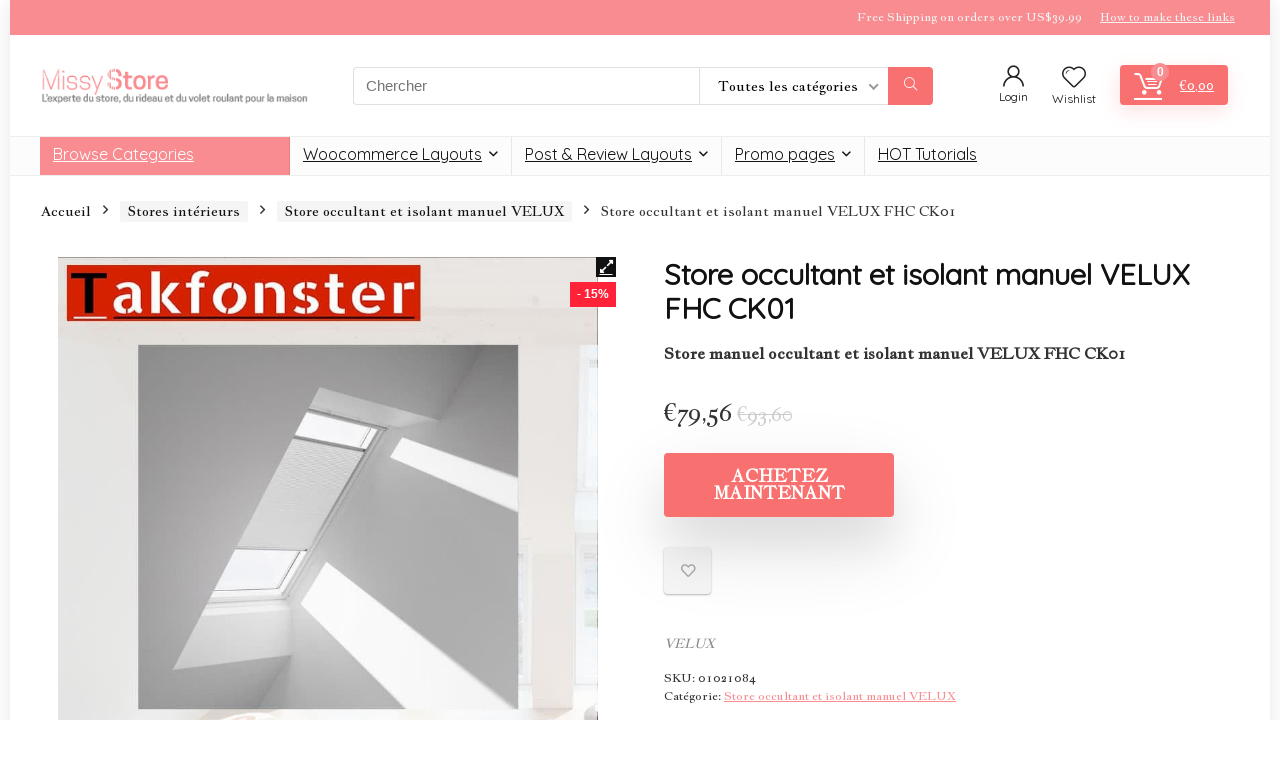

--- FILE ---
content_type: text/html; charset=UTF-8
request_url: https://www.missystore.fr/produit/store-occultant-et-isolant-manuel-velux-fhc-ck01/
body_size: 26768
content:
<!DOCTYPE html>
<html lang="fr-FR">
<head>
<meta charset="UTF-8" />
<meta name="viewport" content="width=device-width, initial-scale=1.0" />
<!-- feeds & pingback -->
<link rel="profile" href="http://gmpg.org/xfn/11" />
<link rel="pingback" href="https://www.missystore.fr/xmlrpc.php" />
<title>Store occultant et isolant manuel VELUX FHC CK01 &#8211; Missy Store</title>
<meta name='robots' content='max-image-preview:large' />
<link rel='dns-prefetch' href='//fonts.googleapis.com' />
<link rel="alternate" type="application/rss+xml" title="Missy Store &raquo; Flux" href="https://www.missystore.fr/feed/" />
<link rel="alternate" type="application/rss+xml" title="Missy Store &raquo; Flux des commentaires" href="https://www.missystore.fr/comments/feed/" />
<link rel="alternate" type="application/rss+xml" title="Missy Store &raquo; Store occultant et isolant manuel VELUX FHC CK01 Flux des commentaires" href="https://www.missystore.fr/produit/store-occultant-et-isolant-manuel-velux-fhc-ck01/feed/" />
<link rel="alternate" title="oEmbed (JSON)" type="application/json+oembed" href="https://www.missystore.fr/wp-json/oembed/1.0/embed?url=https%3A%2F%2Fwww.missystore.fr%2Fproduit%2Fstore-occultant-et-isolant-manuel-velux-fhc-ck01%2F" />
<link rel="alternate" title="oEmbed (XML)" type="text/xml+oembed" href="https://www.missystore.fr/wp-json/oembed/1.0/embed?url=https%3A%2F%2Fwww.missystore.fr%2Fproduit%2Fstore-occultant-et-isolant-manuel-velux-fhc-ck01%2F&#038;format=xml" />
<style id='wp-img-auto-sizes-contain-inline-css' type='text/css'>
img:is([sizes=auto i],[sizes^="auto," i]){contain-intrinsic-size:3000px 1500px}
/*# sourceURL=wp-img-auto-sizes-contain-inline-css */
</style>
<style id='wp-emoji-styles-inline-css' type='text/css'>

	img.wp-smiley, img.emoji {
		display: inline !important;
		border: none !important;
		box-shadow: none !important;
		height: 1em !important;
		width: 1em !important;
		margin: 0 0.07em !important;
		vertical-align: -0.1em !important;
		background: none !important;
		padding: 0 !important;
	}
/*# sourceURL=wp-emoji-styles-inline-css */
</style>
<link rel='stylesheet' id='wp-block-library-css' href='https://www.missystore.fr/wp-includes/css/dist/block-library/style.min.css' type='text/css' media='all' />
<style id='global-styles-inline-css' type='text/css'>
:root{--wp--preset--aspect-ratio--square: 1;--wp--preset--aspect-ratio--4-3: 4/3;--wp--preset--aspect-ratio--3-4: 3/4;--wp--preset--aspect-ratio--3-2: 3/2;--wp--preset--aspect-ratio--2-3: 2/3;--wp--preset--aspect-ratio--16-9: 16/9;--wp--preset--aspect-ratio--9-16: 9/16;--wp--preset--color--black: #000000;--wp--preset--color--cyan-bluish-gray: #abb8c3;--wp--preset--color--white: #ffffff;--wp--preset--color--pale-pink: #f78da7;--wp--preset--color--vivid-red: #cf2e2e;--wp--preset--color--luminous-vivid-orange: #ff6900;--wp--preset--color--luminous-vivid-amber: #fcb900;--wp--preset--color--light-green-cyan: #7bdcb5;--wp--preset--color--vivid-green-cyan: #00d084;--wp--preset--color--pale-cyan-blue: #8ed1fc;--wp--preset--color--vivid-cyan-blue: #0693e3;--wp--preset--color--vivid-purple: #9b51e0;--wp--preset--color--main: var(--rehub-main-color);--wp--preset--color--secondary: var(--rehub-sec-color);--wp--preset--color--buttonmain: var(--rehub-main-btn-bg);--wp--preset--color--cyan-grey: #abb8c3;--wp--preset--color--orange-light: #fcb900;--wp--preset--color--red: #cf2e2e;--wp--preset--color--red-bright: #f04057;--wp--preset--color--vivid-green: #00d084;--wp--preset--color--orange: #ff6900;--wp--preset--color--blue: #0693e3;--wp--preset--gradient--vivid-cyan-blue-to-vivid-purple: linear-gradient(135deg,rgb(6,147,227) 0%,rgb(155,81,224) 100%);--wp--preset--gradient--light-green-cyan-to-vivid-green-cyan: linear-gradient(135deg,rgb(122,220,180) 0%,rgb(0,208,130) 100%);--wp--preset--gradient--luminous-vivid-amber-to-luminous-vivid-orange: linear-gradient(135deg,rgb(252,185,0) 0%,rgb(255,105,0) 100%);--wp--preset--gradient--luminous-vivid-orange-to-vivid-red: linear-gradient(135deg,rgb(255,105,0) 0%,rgb(207,46,46) 100%);--wp--preset--gradient--very-light-gray-to-cyan-bluish-gray: linear-gradient(135deg,rgb(238,238,238) 0%,rgb(169,184,195) 100%);--wp--preset--gradient--cool-to-warm-spectrum: linear-gradient(135deg,rgb(74,234,220) 0%,rgb(151,120,209) 20%,rgb(207,42,186) 40%,rgb(238,44,130) 60%,rgb(251,105,98) 80%,rgb(254,248,76) 100%);--wp--preset--gradient--blush-light-purple: linear-gradient(135deg,rgb(255,206,236) 0%,rgb(152,150,240) 100%);--wp--preset--gradient--blush-bordeaux: linear-gradient(135deg,rgb(254,205,165) 0%,rgb(254,45,45) 50%,rgb(107,0,62) 100%);--wp--preset--gradient--luminous-dusk: linear-gradient(135deg,rgb(255,203,112) 0%,rgb(199,81,192) 50%,rgb(65,88,208) 100%);--wp--preset--gradient--pale-ocean: linear-gradient(135deg,rgb(255,245,203) 0%,rgb(182,227,212) 50%,rgb(51,167,181) 100%);--wp--preset--gradient--electric-grass: linear-gradient(135deg,rgb(202,248,128) 0%,rgb(113,206,126) 100%);--wp--preset--gradient--midnight: linear-gradient(135deg,rgb(2,3,129) 0%,rgb(40,116,252) 100%);--wp--preset--font-size--small: 13px;--wp--preset--font-size--medium: 20px;--wp--preset--font-size--large: 36px;--wp--preset--font-size--x-large: 42px;--wp--preset--font-family--system-font: Roboto,"Helvetica Neue",-apple-system,system-ui,BlinkMacSystemFont,"Segoe UI",Oxygen-Sans,sans-serif;--wp--preset--font-family--rh-nav-font: var(--rehub-nav-font,Roboto,"Helvetica Neue",-apple-system,system-ui,BlinkMacSystemFont,"Segoe UI",Oxygen-Sans,sans-serif);--wp--preset--font-family--rh-head-font: var(--rehub-head-font,Roboto,"Helvetica Neue",-apple-system,system-ui,BlinkMacSystemFont,"Segoe UI",Oxygen-Sans,sans-serif);--wp--preset--font-family--rh-btn-font: var(--rehub-btn-font,Roboto,"Helvetica Neue",-apple-system,system-ui,BlinkMacSystemFont,"Segoe UI",Oxygen-Sans,sans-serif);--wp--preset--font-family--rh-body-font: var(--rehub-body-font,Roboto,"Helvetica Neue",-apple-system,system-ui,BlinkMacSystemFont,"Segoe UI",Oxygen-Sans,sans-serif);--wp--preset--spacing--20: 0.44rem;--wp--preset--spacing--30: 0.67rem;--wp--preset--spacing--40: 1rem;--wp--preset--spacing--50: 1.5rem;--wp--preset--spacing--60: 2.25rem;--wp--preset--spacing--70: 3.38rem;--wp--preset--spacing--80: 5.06rem;--wp--preset--shadow--natural: 6px 6px 9px rgba(0, 0, 0, 0.2);--wp--preset--shadow--deep: 12px 12px 50px rgba(0, 0, 0, 0.4);--wp--preset--shadow--sharp: 6px 6px 0px rgba(0, 0, 0, 0.2);--wp--preset--shadow--outlined: 6px 6px 0px -3px rgb(255, 255, 255), 6px 6px rgb(0, 0, 0);--wp--preset--shadow--crisp: 6px 6px 0px rgb(0, 0, 0);}:root { --wp--style--global--content-size: 760px;--wp--style--global--wide-size: 900px; }:where(body) { margin: 0; }.wp-site-blocks > .alignleft { float: left; margin-right: 2em; }.wp-site-blocks > .alignright { float: right; margin-left: 2em; }.wp-site-blocks > .aligncenter { justify-content: center; margin-left: auto; margin-right: auto; }:where(.is-layout-flex){gap: 0.5em;}:where(.is-layout-grid){gap: 0.5em;}.is-layout-flow > .alignleft{float: left;margin-inline-start: 0;margin-inline-end: 2em;}.is-layout-flow > .alignright{float: right;margin-inline-start: 2em;margin-inline-end: 0;}.is-layout-flow > .aligncenter{margin-left: auto !important;margin-right: auto !important;}.is-layout-constrained > .alignleft{float: left;margin-inline-start: 0;margin-inline-end: 2em;}.is-layout-constrained > .alignright{float: right;margin-inline-start: 2em;margin-inline-end: 0;}.is-layout-constrained > .aligncenter{margin-left: auto !important;margin-right: auto !important;}.is-layout-constrained > :where(:not(.alignleft):not(.alignright):not(.alignfull)){max-width: var(--wp--style--global--content-size);margin-left: auto !important;margin-right: auto !important;}.is-layout-constrained > .alignwide{max-width: var(--wp--style--global--wide-size);}body .is-layout-flex{display: flex;}.is-layout-flex{flex-wrap: wrap;align-items: center;}.is-layout-flex > :is(*, div){margin: 0;}body .is-layout-grid{display: grid;}.is-layout-grid > :is(*, div){margin: 0;}body{padding-top: 0px;padding-right: 0px;padding-bottom: 0px;padding-left: 0px;}a:where(:not(.wp-element-button)){text-decoration: none;}h1{font-size: 29px;line-height: 34px;margin-top: 10px;margin-bottom: 31px;}h2{font-size: 25px;line-height: 31px;margin-top: 10px;margin-bottom: 31px;}h3{font-size: 20px;line-height: 28px;margin-top: 10px;margin-bottom: 25px;}h4{font-size: 18px;line-height: 24px;margin-top: 10px;margin-bottom: 18px;}h5{font-size: 16px;line-height: 20px;margin-top: 10px;margin-bottom: 15px;}h6{font-size: 14px;line-height: 20px;margin-top: 0px;margin-bottom: 10px;}:root :where(.wp-element-button, .wp-block-button__link){background-color: #32373c;border-width: 0;color: #fff;font-family: inherit;font-size: inherit;font-style: inherit;font-weight: inherit;letter-spacing: inherit;line-height: inherit;padding-top: calc(0.667em + 2px);padding-right: calc(1.333em + 2px);padding-bottom: calc(0.667em + 2px);padding-left: calc(1.333em + 2px);text-decoration: none;text-transform: inherit;}.has-black-color{color: var(--wp--preset--color--black) !important;}.has-cyan-bluish-gray-color{color: var(--wp--preset--color--cyan-bluish-gray) !important;}.has-white-color{color: var(--wp--preset--color--white) !important;}.has-pale-pink-color{color: var(--wp--preset--color--pale-pink) !important;}.has-vivid-red-color{color: var(--wp--preset--color--vivid-red) !important;}.has-luminous-vivid-orange-color{color: var(--wp--preset--color--luminous-vivid-orange) !important;}.has-luminous-vivid-amber-color{color: var(--wp--preset--color--luminous-vivid-amber) !important;}.has-light-green-cyan-color{color: var(--wp--preset--color--light-green-cyan) !important;}.has-vivid-green-cyan-color{color: var(--wp--preset--color--vivid-green-cyan) !important;}.has-pale-cyan-blue-color{color: var(--wp--preset--color--pale-cyan-blue) !important;}.has-vivid-cyan-blue-color{color: var(--wp--preset--color--vivid-cyan-blue) !important;}.has-vivid-purple-color{color: var(--wp--preset--color--vivid-purple) !important;}.has-main-color{color: var(--wp--preset--color--main) !important;}.has-secondary-color{color: var(--wp--preset--color--secondary) !important;}.has-buttonmain-color{color: var(--wp--preset--color--buttonmain) !important;}.has-cyan-grey-color{color: var(--wp--preset--color--cyan-grey) !important;}.has-orange-light-color{color: var(--wp--preset--color--orange-light) !important;}.has-red-color{color: var(--wp--preset--color--red) !important;}.has-red-bright-color{color: var(--wp--preset--color--red-bright) !important;}.has-vivid-green-color{color: var(--wp--preset--color--vivid-green) !important;}.has-orange-color{color: var(--wp--preset--color--orange) !important;}.has-blue-color{color: var(--wp--preset--color--blue) !important;}.has-black-background-color{background-color: var(--wp--preset--color--black) !important;}.has-cyan-bluish-gray-background-color{background-color: var(--wp--preset--color--cyan-bluish-gray) !important;}.has-white-background-color{background-color: var(--wp--preset--color--white) !important;}.has-pale-pink-background-color{background-color: var(--wp--preset--color--pale-pink) !important;}.has-vivid-red-background-color{background-color: var(--wp--preset--color--vivid-red) !important;}.has-luminous-vivid-orange-background-color{background-color: var(--wp--preset--color--luminous-vivid-orange) !important;}.has-luminous-vivid-amber-background-color{background-color: var(--wp--preset--color--luminous-vivid-amber) !important;}.has-light-green-cyan-background-color{background-color: var(--wp--preset--color--light-green-cyan) !important;}.has-vivid-green-cyan-background-color{background-color: var(--wp--preset--color--vivid-green-cyan) !important;}.has-pale-cyan-blue-background-color{background-color: var(--wp--preset--color--pale-cyan-blue) !important;}.has-vivid-cyan-blue-background-color{background-color: var(--wp--preset--color--vivid-cyan-blue) !important;}.has-vivid-purple-background-color{background-color: var(--wp--preset--color--vivid-purple) !important;}.has-main-background-color{background-color: var(--wp--preset--color--main) !important;}.has-secondary-background-color{background-color: var(--wp--preset--color--secondary) !important;}.has-buttonmain-background-color{background-color: var(--wp--preset--color--buttonmain) !important;}.has-cyan-grey-background-color{background-color: var(--wp--preset--color--cyan-grey) !important;}.has-orange-light-background-color{background-color: var(--wp--preset--color--orange-light) !important;}.has-red-background-color{background-color: var(--wp--preset--color--red) !important;}.has-red-bright-background-color{background-color: var(--wp--preset--color--red-bright) !important;}.has-vivid-green-background-color{background-color: var(--wp--preset--color--vivid-green) !important;}.has-orange-background-color{background-color: var(--wp--preset--color--orange) !important;}.has-blue-background-color{background-color: var(--wp--preset--color--blue) !important;}.has-black-border-color{border-color: var(--wp--preset--color--black) !important;}.has-cyan-bluish-gray-border-color{border-color: var(--wp--preset--color--cyan-bluish-gray) !important;}.has-white-border-color{border-color: var(--wp--preset--color--white) !important;}.has-pale-pink-border-color{border-color: var(--wp--preset--color--pale-pink) !important;}.has-vivid-red-border-color{border-color: var(--wp--preset--color--vivid-red) !important;}.has-luminous-vivid-orange-border-color{border-color: var(--wp--preset--color--luminous-vivid-orange) !important;}.has-luminous-vivid-amber-border-color{border-color: var(--wp--preset--color--luminous-vivid-amber) !important;}.has-light-green-cyan-border-color{border-color: var(--wp--preset--color--light-green-cyan) !important;}.has-vivid-green-cyan-border-color{border-color: var(--wp--preset--color--vivid-green-cyan) !important;}.has-pale-cyan-blue-border-color{border-color: var(--wp--preset--color--pale-cyan-blue) !important;}.has-vivid-cyan-blue-border-color{border-color: var(--wp--preset--color--vivid-cyan-blue) !important;}.has-vivid-purple-border-color{border-color: var(--wp--preset--color--vivid-purple) !important;}.has-main-border-color{border-color: var(--wp--preset--color--main) !important;}.has-secondary-border-color{border-color: var(--wp--preset--color--secondary) !important;}.has-buttonmain-border-color{border-color: var(--wp--preset--color--buttonmain) !important;}.has-cyan-grey-border-color{border-color: var(--wp--preset--color--cyan-grey) !important;}.has-orange-light-border-color{border-color: var(--wp--preset--color--orange-light) !important;}.has-red-border-color{border-color: var(--wp--preset--color--red) !important;}.has-red-bright-border-color{border-color: var(--wp--preset--color--red-bright) !important;}.has-vivid-green-border-color{border-color: var(--wp--preset--color--vivid-green) !important;}.has-orange-border-color{border-color: var(--wp--preset--color--orange) !important;}.has-blue-border-color{border-color: var(--wp--preset--color--blue) !important;}.has-vivid-cyan-blue-to-vivid-purple-gradient-background{background: var(--wp--preset--gradient--vivid-cyan-blue-to-vivid-purple) !important;}.has-light-green-cyan-to-vivid-green-cyan-gradient-background{background: var(--wp--preset--gradient--light-green-cyan-to-vivid-green-cyan) !important;}.has-luminous-vivid-amber-to-luminous-vivid-orange-gradient-background{background: var(--wp--preset--gradient--luminous-vivid-amber-to-luminous-vivid-orange) !important;}.has-luminous-vivid-orange-to-vivid-red-gradient-background{background: var(--wp--preset--gradient--luminous-vivid-orange-to-vivid-red) !important;}.has-very-light-gray-to-cyan-bluish-gray-gradient-background{background: var(--wp--preset--gradient--very-light-gray-to-cyan-bluish-gray) !important;}.has-cool-to-warm-spectrum-gradient-background{background: var(--wp--preset--gradient--cool-to-warm-spectrum) !important;}.has-blush-light-purple-gradient-background{background: var(--wp--preset--gradient--blush-light-purple) !important;}.has-blush-bordeaux-gradient-background{background: var(--wp--preset--gradient--blush-bordeaux) !important;}.has-luminous-dusk-gradient-background{background: var(--wp--preset--gradient--luminous-dusk) !important;}.has-pale-ocean-gradient-background{background: var(--wp--preset--gradient--pale-ocean) !important;}.has-electric-grass-gradient-background{background: var(--wp--preset--gradient--electric-grass) !important;}.has-midnight-gradient-background{background: var(--wp--preset--gradient--midnight) !important;}.has-small-font-size{font-size: var(--wp--preset--font-size--small) !important;}.has-medium-font-size{font-size: var(--wp--preset--font-size--medium) !important;}.has-large-font-size{font-size: var(--wp--preset--font-size--large) !important;}.has-x-large-font-size{font-size: var(--wp--preset--font-size--x-large) !important;}.has-system-font-font-family{font-family: var(--wp--preset--font-family--system-font) !important;}.has-rh-nav-font-font-family{font-family: var(--wp--preset--font-family--rh-nav-font) !important;}.has-rh-head-font-font-family{font-family: var(--wp--preset--font-family--rh-head-font) !important;}.has-rh-btn-font-font-family{font-family: var(--wp--preset--font-family--rh-btn-font) !important;}.has-rh-body-font-font-family{font-family: var(--wp--preset--font-family--rh-body-font) !important;}
:where(.wp-block-post-template.is-layout-flex){gap: 1.25em;}:where(.wp-block-post-template.is-layout-grid){gap: 1.25em;}
:where(.wp-block-term-template.is-layout-flex){gap: 1.25em;}:where(.wp-block-term-template.is-layout-grid){gap: 1.25em;}
:where(.wp-block-columns.is-layout-flex){gap: 2em;}:where(.wp-block-columns.is-layout-grid){gap: 2em;}
:root :where(.wp-block-pullquote){font-size: 1.5em;line-height: 1.6;}
:root :where(.wp-block-post-title){margin-top: 4px;margin-right: 0;margin-bottom: 15px;margin-left: 0;}
:root :where(.wp-block-image){margin-top: 0px;margin-bottom: 31px;}
:root :where(.wp-block-media-text){margin-top: 0px;margin-bottom: 31px;}
:root :where(.wp-block-post-content){font-size: 16px;line-height: 28px;}
:root :where(p){font-size: 16px;line-height: 28px;}
/*# sourceURL=global-styles-inline-css */
</style>
<link rel='stylesheet' id='Quicksand-css' href='//fonts.googleapis.com/css?family=Quicksand&#038;subset=latin&#038;ver=6.9' type='text/css' media='all' />
<link rel='stylesheet' id='Jacques+Francois-css' href='//fonts.googleapis.com/css?family=Jacques+Francois&#038;subset=latin&#038;ver=6.9' type='text/css' media='all' />
<link rel='stylesheet' id='photoswipe-css' href='https://www.missystore.fr/wp-content/plugins/woocommerce/assets/css/photoswipe/photoswipe.min.css' type='text/css' media='all' />
<link rel='stylesheet' id='photoswipe-default-skin-css' href='https://www.missystore.fr/wp-content/plugins/woocommerce/assets/css/photoswipe/default-skin/default-skin.min.css' type='text/css' media='all' />
<style id='woocommerce-inline-inline-css' type='text/css'>
.woocommerce form .form-row .required { visibility: visible; }
/*# sourceURL=woocommerce-inline-inline-css */
</style>
<link rel='stylesheet' id='parent-style-css' href='https://www.missystore.fr/wp-content/themes/rehub-theme/style.css' type='text/css' media='all' />
<link rel='stylesheet' id='eggrehub-css' href='https://www.missystore.fr/wp-content/themes/rehub-theme/css/eggrehub.css' type='text/css' media='all' />
<link rel='stylesheet' id='rhstyle-css' href='https://www.missystore.fr/wp-content/themes/rehub-blankchild/style.css' type='text/css' media='all' />
<link rel='stylesheet' id='rehubicons-css' href='https://www.missystore.fr/wp-content/themes/rehub-theme/iconstyle.css' type='text/css' media='all' />
<link rel='stylesheet' id='rhelementor-css' href='https://www.missystore.fr/wp-content/themes/rehub-theme/css/elementor.css' type='text/css' media='all' />
<link rel='stylesheet' id='rehub-woocommerce-css' href='https://www.missystore.fr/wp-content/themes/rehub-theme/css/woocommerce.css' type='text/css' media='all' />
<link rel='stylesheet' id='rhslidingpanel-css' href='https://www.missystore.fr/wp-content/themes/rehub-theme/css/slidingpanel.css' type='text/css' media='all' />
<link rel='stylesheet' id='rhquantity-css' href='https://www.missystore.fr/wp-content/themes/rehub-theme/css/quantity.css' type='text/css' media='all' />
<link rel='stylesheet' id='rhwoosingle-css' href='https://www.missystore.fr/wp-content/themes/rehub-theme/css/woosingle.css' type='text/css' media='all' />
<script type="text/javascript" src="https://www.missystore.fr/wp-includes/js/jquery/jquery.min.js" id="jquery-core-js"></script>
<script type="text/javascript" src="https://www.missystore.fr/wp-includes/js/jquery/jquery-migrate.min.js" id="jquery-migrate-js"></script>
<script type="text/javascript" id="rehub-postview-js-extra">
/* <![CDATA[ */
var postviewvar = {"rhpost_ajax_url":"https://www.missystore.fr/wp-content/plugins/rehub-framework/includes/rehub_ajax.php","post_id":"3056"};
//# sourceURL=rehub-postview-js-extra
/* ]]> */
</script>
<script type="text/javascript" src="https://www.missystore.fr/wp-content/plugins/rehub-framework/assets/js/postviews.js" id="rehub-postview-js"></script>
<script type="text/javascript" src="https://www.missystore.fr/wp-content/plugins/woocommerce/assets/js/jquery-blockui/jquery.blockUI.min.js" id="wc-jquery-blockui-js" defer="defer" data-wp-strategy="defer"></script>
<script type="text/javascript" id="wc-add-to-cart-js-extra">
/* <![CDATA[ */
var wc_add_to_cart_params = {"ajax_url":"/wp-admin/admin-ajax.php","wc_ajax_url":"/?wc-ajax=%%endpoint%%","i18n_view_cart":"Voir le panier","cart_url":"https://www.missystore.fr/panier/","is_cart":"","cart_redirect_after_add":"no","i18n_added_to_cart":"Has been added to cart."};
//# sourceURL=wc-add-to-cart-js-extra
/* ]]> */
</script>
<script type="text/javascript" src="https://www.missystore.fr/wp-content/plugins/woocommerce/assets/js/frontend/add-to-cart.min.js" id="wc-add-to-cart-js" defer="defer" data-wp-strategy="defer"></script>
<script type="text/javascript" src="https://www.missystore.fr/wp-content/plugins/woocommerce/assets/js/zoom/jquery.zoom.min.js" id="wc-zoom-js" defer="defer" data-wp-strategy="defer"></script>
<script type="text/javascript" src="https://www.missystore.fr/wp-content/plugins/woocommerce/assets/js/flexslider/jquery.flexslider.min.js" id="wc-flexslider-js" defer="defer" data-wp-strategy="defer"></script>
<script type="text/javascript" src="https://www.missystore.fr/wp-content/plugins/woocommerce/assets/js/photoswipe/photoswipe.min.js" id="wc-photoswipe-js" defer="defer" data-wp-strategy="defer"></script>
<script type="text/javascript" src="https://www.missystore.fr/wp-content/plugins/woocommerce/assets/js/photoswipe/photoswipe-ui-default.min.js" id="wc-photoswipe-ui-default-js" defer="defer" data-wp-strategy="defer"></script>
<script type="text/javascript" id="wc-single-product-js-extra">
/* <![CDATA[ */
var wc_single_product_params = {"i18n_required_rating_text":"Veuillez s\u00e9lectionner une note","i18n_rating_options":["1\u00a0\u00e9toile sur 5","2\u00a0\u00e9toiles sur 5","3\u00a0\u00e9toiles sur 5","4\u00a0\u00e9toiles sur 5","5\u00a0\u00e9toiles sur 5"],"i18n_product_gallery_trigger_text":"Voir la galerie d\u2019images en plein \u00e9cran","review_rating_required":"yes","flexslider":{"rtl":false,"animation":"slide","smoothHeight":true,"directionNav":false,"controlNav":"thumbnails","slideshow":false,"animationSpeed":500,"animationLoop":false,"allowOneSlide":false},"zoom_enabled":"1","zoom_options":[],"photoswipe_enabled":"1","photoswipe_options":{"shareEl":false,"closeOnScroll":false,"history":false,"hideAnimationDuration":0,"showAnimationDuration":0},"flexslider_enabled":"1"};
//# sourceURL=wc-single-product-js-extra
/* ]]> */
</script>
<script type="text/javascript" src="https://www.missystore.fr/wp-content/plugins/woocommerce/assets/js/frontend/single-product.min.js" id="wc-single-product-js" defer="defer" data-wp-strategy="defer"></script>
<script type="text/javascript" src="https://www.missystore.fr/wp-content/plugins/woocommerce/assets/js/js-cookie/js.cookie.min.js" id="wc-js-cookie-js" defer="defer" data-wp-strategy="defer"></script>
<script type="text/javascript" id="woocommerce-js-extra">
/* <![CDATA[ */
var woocommerce_params = {"ajax_url":"/wp-admin/admin-ajax.php","wc_ajax_url":"/?wc-ajax=%%endpoint%%","i18n_password_show":"Afficher le mot de passe","i18n_password_hide":"Masquer le mot de passe"};
//# sourceURL=woocommerce-js-extra
/* ]]> */
</script>
<script type="text/javascript" src="https://www.missystore.fr/wp-content/plugins/woocommerce/assets/js/frontend/woocommerce.min.js" id="woocommerce-js" defer="defer" data-wp-strategy="defer"></script>
<script type="text/javascript" id="wc-cart-fragments-js-extra">
/* <![CDATA[ */
var wc_cart_fragments_params = {"ajax_url":"/wp-admin/admin-ajax.php","wc_ajax_url":"/?wc-ajax=%%endpoint%%","cart_hash_key":"wc_cart_hash_9cc5a017487f0eeff721b430a877fd66","fragment_name":"wc_fragments_9cc5a017487f0eeff721b430a877fd66","request_timeout":"5000"};
//# sourceURL=wc-cart-fragments-js-extra
/* ]]> */
</script>
<script type="text/javascript" src="https://www.missystore.fr/wp-content/plugins/woocommerce/assets/js/frontend/cart-fragments.min.js" id="wc-cart-fragments-js" defer="defer" data-wp-strategy="defer"></script>
<link rel="https://api.w.org/" href="https://www.missystore.fr/wp-json/" /><link rel="alternate" title="JSON" type="application/json" href="https://www.missystore.fr/wp-json/wp/v2/product/3056" /><link rel="EditURI" type="application/rsd+xml" title="RSD" href="https://www.missystore.fr/xmlrpc.php?rsd" />
<meta name="generator" content="WordPress 6.9" />
<meta name="generator" content="WooCommerce 10.4.3" />
<link rel="canonical" href="https://www.missystore.fr/produit/store-occultant-et-isolant-manuel-velux-fhc-ck01/" />
<link rel='shortlink' href='https://www.missystore.fr/?p=3056' />
<link rel="preload" href="https://www.missystore.fr/wp-content/themes/rehub-theme/fonts/rhicons.woff2?3oibrk" as="font" type="font/woff2" crossorigin="crossorigin"><style type="text/css"> @media (min-width:1025px){header .logo-section{padding:30px 0;}}nav.top_menu > ul > li > a{font-weight:normal;}.dl-menuwrapper li a,nav.top_menu > ul > li > a,#re_menu_near_logo li,#re_menu_near_logo li{font-family:"Quicksand",trebuchet ms !important;}:root{--rehub-nav-font:Quicksand;}.rehub_feat_block div.offer_title,.rh_wrapper_video_playlist .rh_video_title_and_time .rh_video_title,.main_slider .flex-overlay h2,.related_articles ul li > a,h1,h2,h3,h4,h5,h6,.widget .title,.title h1,.title h5,.related_articles .related_title,#comments .title_comments,.commentlist .comment-author .fn,.commentlist .comment-author .fn a,.rate_bar_wrap .review-top .review-text span.review-header,.wpsm-numbox.wpsm-style6 span.num,.wpsm-numbox.wpsm-style5 span.num,.rehub-main-font,.logo .textlogo,.wp-block-quote.is-style-large,.comment-respond h3,.related_articles .related_title,.re_title_inmodal{font-family:"Quicksand",trebuchet ms;}.main_slider .flex-overlay h2,h1,h2,h3,h4,h5,h6,.title h1,.title h5,.comment-respond h3{font-weight:700;}:root{--rehub-head-font:Quicksand;}.sidebar,.rehub-body-font,body{font-family:"Jacques Francois",arial !important;}:root{--rehub-body-font:Jacques Francois;}.header_top_wrap{background:none repeat scroll 0 0 #f88c91!important;}.header-top,.header_top_wrap{border:none !important}.header_top_wrap .user-ava-intop:after,.header-top .top-nav > ul > li > a,.header-top a.cart-contents,.header_top_wrap .icon-search-onclick:before,.header-top .top-social,.header-top .top-social a{color:#f4f4f4 !important;}.header-top .top-nav li{border:none !important;}.left-sidebar-archive .main-side{float:right;}.left-sidebar-archive .sidebar{float:left} .widget .title:after{border-bottom:2px solid #f88c91;}.rehub-main-color-border,nav.top_menu > ul > li.vertical-menu.border-main-color .sub-menu,.rh-main-bg-hover:hover,.wp-block-quote,ul.def_btn_link_tabs li.active a,.wp-block-pullquote{border-color:#f88c91;}.wpsm_promobox.rehub_promobox{border-left-color:#f88c91!important;}.color_link{color:#f88c91 !important;}.featured_slider:hover .score,article.post .wpsm_toplist_heading:before{border-color:#f88c91;}.btn_more:hover,.tw-pagination .current{border:1px solid #f88c91;color:#fff}.rehub_woo_review .rehub_woo_tabs_menu li.current{border-top:3px solid #f88c91;}.gallery-pics .gp-overlay{box-shadow:0 0 0 4px #f88c91 inset;}.post .rehub_woo_tabs_menu li.current,.woocommerce div.product .woocommerce-tabs ul.tabs li.active{border-top:2px solid #f88c91;}.rething_item a.cat{border-bottom-color:#f88c91}nav.top_menu ul li ul.sub-menu{border-bottom:2px solid #f88c91;}.widget.deal_daywoo,.elementor-widget-wpsm_woofeatured .deal_daywoo{border:3px solid #f88c91;padding:20px;background:#fff;}.deal_daywoo .wpsm-bar-bar{background-color:#f88c91 !important} #buddypress div.item-list-tabs ul li.selected a span,#buddypress div.item-list-tabs ul li.current a span,#buddypress div.item-list-tabs ul li a span,.user-profile-div .user-menu-tab > li.active > a,.user-profile-div .user-menu-tab > li.active > a:focus,.user-profile-div .user-menu-tab > li.active > a:hover,.news_in_thumb:hover a.rh-label-string,.news_out_thumb:hover a.rh-label-string,.col-feat-grid:hover a.rh-label-string,.carousel-style-deal .re_carousel .controls,.re_carousel .controls:hover,.openedprevnext .postNavigation .postnavprev,.postNavigation .postnavprev:hover,.top_chart_pagination a.selected,.flex-control-paging li a.flex-active,.flex-control-paging li a:hover,.btn_more:hover,body .tabs-menu li:hover,body .tabs-menu li.current,.featured_slider:hover .score,#bbp_user_edit_submit,.bbp-topic-pagination a,.bbp-topic-pagination a,.custom-checkbox label.checked:after,.slider_post .caption,ul.postpagination li.active a,ul.postpagination li:hover a,ul.postpagination li a:focus,.top_theme h5 strong,.re_carousel .text:after,#topcontrol:hover,.main_slider .flex-overlay:hover a.read-more,.rehub_chimp #mc_embed_signup input#mc-embedded-subscribe,#rank_1.rank_count,#toplistmenu > ul li:before,.rehub_chimp:before,.wpsm-members > strong:first-child,.r_catbox_btn,.wpcf7 .wpcf7-submit,.wpsm_pretty_hover li:hover,.wpsm_pretty_hover li.current,.rehub-main-color-bg,.togglegreedybtn:after,.rh-bg-hover-color:hover a.rh-label-string,.rh-main-bg-hover:hover,.rh_wrapper_video_playlist .rh_video_currently_playing,.rh_wrapper_video_playlist .rh_video_currently_playing.rh_click_video:hover,.rtmedia-list-item .rtmedia-album-media-count,.tw-pagination .current,.dokan-dashboard .dokan-dash-sidebar ul.dokan-dashboard-menu li.active,.dokan-dashboard .dokan-dash-sidebar ul.dokan-dashboard-menu li:hover,.dokan-dashboard .dokan-dash-sidebar ul.dokan-dashboard-menu li.dokan-common-links a:hover,#ywqa-submit-question,.woocommerce .widget_price_filter .ui-slider .ui-slider-range,.rh-hov-bor-line > a:after,nav.top_menu > ul:not(.off-canvas) > li > a:after,.rh-border-line:after,.wpsm-table.wpsm-table-main-color table tr th,.rh-hov-bg-main-slide:before,.rh-hov-bg-main-slidecol .col_item:before,.mvx-tablink.active::before{background:#f88c91;}@media (max-width:767px){.postNavigation .postnavprev{background:#f88c91;}}.rh-main-bg-hover:hover,.rh-main-bg-hover:hover .whitehovered,.user-profile-div .user-menu-tab > li.active > a{color:#fff !important} a,.carousel-style-deal .deal-item .priced_block .price_count ins,nav.top_menu ul li.menu-item-has-children ul li.menu-item-has-children > a:before,.flexslider .fa-pulse,.footer-bottom .widget .f_menu li a:hover,.comment_form h3 a,.bbp-body li.bbp-forum-info > a:hover,.bbp-body li.bbp-topic-title > a:hover,#subscription-toggle a:before,#favorite-toggle a:before,.aff_offer_links .aff_name a,.rh-deal-price,.commentlist .comment-content small a,.related_articles .title_cat_related a,article em.emph,.campare_table table.one td strong.red,.sidebar .tabs-item .detail p a,.footer-bottom .widget .title span,footer p a,.welcome-frase strong,article.post .wpsm_toplist_heading:before,.post a.color_link,.categoriesbox:hover h3 a:after,.bbp-body li.bbp-forum-info > a,.bbp-body li.bbp-topic-title > a,.widget .title i,.woocommerce-MyAccount-navigation ul li.is-active a,.category-vendormenu li.current a,.deal_daywoo .title,.rehub-main-color,.wpsm_pretty_colored ul li.current a,.wpsm_pretty_colored ul li.current,.rh-heading-hover-color:hover h2 a,.rh-heading-hover-color:hover h3 a,.rh-heading-hover-color:hover h4 a,.rh-heading-hover-color:hover h5 a,.rh-heading-hover-color:hover h3,.rh-heading-hover-color:hover h2,.rh-heading-hover-color:hover h4,.rh-heading-hover-color:hover h5,.rh-heading-hover-color:hover .rh-heading-hover-item a,.rh-heading-icon:before,.widget_layered_nav ul li.chosen a:before,.wp-block-quote.is-style-large p,ul.page-numbers li span.current,ul.page-numbers li a:hover,ul.page-numbers li.active a,.page-link > span:not(.page-link-title),blockquote:not(.wp-block-quote) p,span.re_filtersort_btn:hover,span.active.re_filtersort_btn,.deal_daywoo .price,div.sortingloading:after{color:#f88c91;} .page-link > span:not(.page-link-title),.widget.widget_affegg_widget .title,.widget.top_offers .title,.widget.cegg_widget_products .title,header .header_first_style .search form.search-form [type="submit"],header .header_eight_style .search form.search-form [type="submit"],.filter_home_pick span.active,.filter_home_pick span:hover,.filter_product_pick span.active,.filter_product_pick span:hover,.rh_tab_links a.active,.rh_tab_links a:hover,.wcv-navigation ul.menu li.active,.wcv-navigation ul.menu li:hover a,form.search-form [type="submit"],.rehub-sec-color-bg,input#ywqa-submit-question,input#ywqa-send-answer,.woocommerce button.button.alt,.tabsajax span.active.re_filtersort_btn,.wpsm-table.wpsm-table-sec-color table tr th,.rh-slider-arrow,.rh-hov-bg-sec-slide:before,.rh-hov-bg-sec-slidecol .col_item:before{background:#f97070 !important;color:#fff !important;outline:0}.widget.widget_affegg_widget .title:after,.widget.top_offers .title:after,.widget.cegg_widget_products .title:after{border-top-color:#f97070 !important;}.page-link > span:not(.page-link-title){border:1px solid #f97070;}.page-link > span:not(.page-link-title),.header_first_style .search form.search-form [type="submit"] i{color:#fff !important;}.rh_tab_links a.active,.rh_tab_links a:hover,.rehub-sec-color-border,nav.top_menu > ul > li.vertical-menu.border-sec-color > .sub-menu,body .rh-slider-thumbs-item--active{border-color:#f97070}.rh_wrapper_video_playlist .rh_video_currently_playing,.rh_wrapper_video_playlist .rh_video_currently_playing.rh_click_video:hover{background-color:#f97070;box-shadow:1200px 0 0 #f97070 inset;}.rehub-sec-color{color:#f97070} form.search-form input[type="text"]{border-radius:4px}.news .priced_block .price_count,.blog_string .priced_block .price_count,.main_slider .price_count{margin-right:5px}.right_aff .priced_block .btn_offer_block,.right_aff .priced_block .price_count{border-radius:0 !important}form.search-form.product-search-form input[type="text"]{border-radius:4px 0 0 4px;}form.search-form [type="submit"]{border-radius:0 4px 4px 0;}.rtl form.search-form.product-search-form input[type="text"]{border-radius:0 4px 4px 0;}.rtl form.search-form [type="submit"]{border-radius:4px 0 0 4px;}.price_count,.rehub_offer_coupon,#buddypress .dir-search input[type=text],.gmw-form-wrapper input[type=text],.gmw-form-wrapper select,#buddypress a.button,.btn_more,#main_header .wpsm-button,#rh-header-cover-image .wpsm-button,#wcvendor_image_bg .wpsm-button,input[type="text"],textarea,input[type="tel"],input[type="password"],input[type="email"],input[type="url"],input[type="number"],.def_btn,input[type="submit"],input[type="button"],input[type="reset"],.rh_offer_list .offer_thumb .deal_img_wrap,.grid_onsale,.rehub-main-smooth,.re_filter_instore span.re_filtersort_btn:hover,.re_filter_instore span.active.re_filtersort_btn,#buddypress .standard-form input[type=text],#buddypress .standard-form textarea,.blacklabelprice{border-radius:4px}.news-community,.woocommerce .products.grid_woo .product,.rehub_chimp #mc_embed_signup input.email,#mc_embed_signup input#mc-embedded-subscribe,.rh_offer_list,.woo-tax-logo,#buddypress div.item-list-tabs ul li a,#buddypress form#whats-new-form,#buddypress div#invite-list,#buddypress #send-reply div.message-box,.rehub-sec-smooth,.rate-bar-bar,.rate-bar,#wcfm-main-contentainer #wcfm-content,.wcfm_welcomebox_header{border-radius:5px}#rhSplashSearch form.search-form input[type="text"],#rhSplashSearch form.search-form [type="submit"]{border-radius:0 !important} .woocommerce .woo-button-area .masked_coupon,.woocommerce a.woo_loop_btn,.woocommerce .button.checkout,.woocommerce input.button.alt,.woocommerce a.add_to_cart_button:not(.flat-woo-btn),.woocommerce-page a.add_to_cart_button:not(.flat-woo-btn),.woocommerce .single_add_to_cart_button,.woocommerce div.product form.cart .button,.woocommerce .checkout-button.button,.priced_block .btn_offer_block,.priced_block .button,.rh-deal-compact-btn,input.mdf_button,#buddypress input[type="submit"],#buddypress input[type="button"],#buddypress input[type="reset"],#buddypress button.submit,.wpsm-button.rehub_main_btn,.wcv-grid a.button,input.gmw-submit,#ws-plugin--s2member-profile-submit,#rtmedia_create_new_album,input[type="submit"].dokan-btn-theme,a.dokan-btn-theme,.dokan-btn-theme,#wcfm_membership_container a.wcfm_submit_button,.woocommerce button.button,.rehub-main-btn-bg,.woocommerce #payment #place_order,.wc-block-grid__product-add-to-cart.wp-block-button .wp-block-button__link{background:none #f97070 !important;color:#ffffff !important;fill:#ffffff !important;border:none !important;text-decoration:none !important;outline:0;box-shadow:-1px 6px 19px rgba(249,112,112,0.2) !important;border-radius:4px !important;}.rehub-main-btn-bg > a{color:#ffffff !important;}.woocommerce a.woo_loop_btn:hover,.woocommerce .button.checkout:hover,.woocommerce input.button.alt:hover,.woocommerce a.add_to_cart_button:not(.flat-woo-btn):hover,.woocommerce-page a.add_to_cart_button:not(.flat-woo-btn):hover,.woocommerce a.single_add_to_cart_button:hover,.woocommerce-page a.single_add_to_cart_button:hover,.woocommerce div.product form.cart .button:hover,.woocommerce-page div.product form.cart .button:hover,.woocommerce .checkout-button.button:hover,.priced_block .btn_offer_block:hover,.wpsm-button.rehub_main_btn:hover,#buddypress input[type="submit"]:hover,#buddypress input[type="button"]:hover,#buddypress input[type="reset"]:hover,#buddypress button.submit:hover,.small_post .btn:hover,.ap-pro-form-field-wrapper input[type="submit"]:hover,.wcv-grid a.button:hover,#ws-plugin--s2member-profile-submit:hover,.rething_button .btn_more:hover,#wcfm_membership_container a.wcfm_submit_button:hover,.woocommerce #payment #place_order:hover,.woocommerce button.button:hover,.rehub-main-btn-bg:hover,.rehub-main-btn-bg:hover > a,.wc-block-grid__product-add-to-cart.wp-block-button .wp-block-button__link:hover{background:none #fba1a1 !important;color:#ffffff !important;border-color:transparent;box-shadow:-1px 6px 13px rgba(251,161,161,0.4) !important;}.rehub_offer_coupon:hover{border:1px dashed #fba1a1;}.rehub_offer_coupon:hover i.far,.rehub_offer_coupon:hover i.fal,.rehub_offer_coupon:hover i.fas{color:#fba1a1}.re_thing_btn .rehub_offer_coupon.not_masked_coupon:hover{color:#fba1a1 !important}.woocommerce a.woo_loop_btn:active,.woocommerce .button.checkout:active,.woocommerce .button.alt:active,.woocommerce a.add_to_cart_button:not(.flat-woo-btn):active,.woocommerce-page a.add_to_cart_button:not(.flat-woo-btn):active,.woocommerce a.single_add_to_cart_button:active,.woocommerce-page a.single_add_to_cart_button:active,.woocommerce div.product form.cart .button:active,.woocommerce-page div.product form.cart .button:active,.woocommerce .checkout-button.button:active,.wpsm-button.rehub_main_btn:active,#buddypress input[type="submit"]:active,#buddypress input[type="button"]:active,#buddypress input[type="reset"]:active,#buddypress button.submit:active,.ap-pro-form-field-wrapper input[type="submit"]:active,.wcv-grid a.button:active,#ws-plugin--s2member-profile-submit:active,.woocommerce #payment #place_order:active,input[type="submit"].dokan-btn-theme:active,a.dokan-btn-theme:active,.dokan-btn-theme:active,.woocommerce button.button:active,.rehub-main-btn-bg:active,.wc-block-grid__product-add-to-cart.wp-block-button .wp-block-button__link:active{background:none #f97070 !important;box-shadow:0 1px 0 #999 !important;top:2px;color:#ffffff !important;}.rehub_btn_color,.rehub_chimp_flat #mc_embed_signup input#mc-embedded-subscribe{background-color:#f97070;border:1px solid #f97070;color:#ffffff;text-shadow:none}.rehub_btn_color:hover{color:#ffffff;background-color:#fba1a1;border:1px solid #fba1a1;}.rething_button .btn_more{border:1px solid #f97070;color:#f97070;}.rething_button .priced_block.block_btnblock .price_count{color:#f97070;font-weight:normal;}.widget_merchant_list .buttons_col{background-color:#f97070 !important;}.widget_merchant_list .buttons_col a{color:#ffffff !important;}.rehub-svg-btn-fill svg{fill:#f97070;}.rehub-svg-btn-stroke svg{stroke:#f97070;}@media (max-width:767px){#float-panel-woo-area{border-top:1px solid #f97070}}:root{--rehub-main-color:#f88c91;--rehub-sec-color:#f97070;--rehub-main-btn-bg:#f97070;--rehub-link-color:#f88c91;}.compare-full-thumbnails a{width:18%;}@media (min-width:1400px){nav.top_menu > ul > li.vertical-menu > ul > li.inner-700 > .sub-menu{min-width:850px;}.postimagetrend.two_column .wrap img{min-height:120px}.postimagetrend.two_column .wrap{height:120px}.rh-boxed-container .rh-outer-wrap{width:1380px}body{--wp--style--global--wide-size:1330px}.rh-container,.content{width:1330px;}.calcposright{right:calc((100% - 1330px)/2);}.rtl .calcposright{left:calc((100% - 1330px)/2);right:auto;}.centered-container .vc_col-sm-12 > * > .wpb_wrapper,.vc_section > .vc_row,.wcfm-membership-wrapper,body .elementor-section.elementor-section-boxed > .elementor-container,.wp-block-cover__inner-container{max-width:1330px;}.sidebar,.side-twocol,.vc_row.vc_rehub_container > .vc_col-sm-4{width:300px}.vc_row.vc_rehub_container > .vc_col-sm-8,.main-side:not(.full_width),.main_slider.flexslider{width:1000px;}}@media (min-width:1600px){.rehub_chimp h3{font-size:20px}.rh-boxed-container .rh-outer-wrap{width:1580px}.rh-container,.content{width:1530px;}.calcposright{right:calc((100% - 1530px)/2);}.rtl .calcposright{left:calc((100% - 1530px)/2);right:auto;}.rh-container.wide_width_restricted{width:1330px;}.rh-container.wide_width_restricted .calcposright{right:calc((100% - 1330px)/2);}.rtl .rh-container.wide_width_restricted .calcposright{left:calc((100% - 1330px)/2);right:auto;}.centered-container .vc_col-sm-12 > * > .wpb_wrapper,.vc_section > .vc_row,.wcfm-membership-wrapper,body .elementor-section.elementor-section-boxed > .elementor-container,.wp-block-cover__inner-container{max-width:1530px;}.sidebar,.side-twocol,.vc_row.vc_rehub_container > .vc_col-sm-4{width:300px}.vc_row.vc_rehub_container > .vc_col-sm-8,.main-side:not(.full_width),.main_slider.flexslider{width:1200px;}body{--wp--style--global--wide-size:1530px}}</style>	<noscript><style>.woocommerce-product-gallery{ opacity: 1 !important; }</style></noscript>
	<meta name="generator" content="Elementor 3.34.2; features: additional_custom_breakpoints; settings: css_print_method-external, google_font-enabled, font_display-auto">
<style type="text/css">.recentcomments a{display:inline !important;padding:0 !important;margin:0 !important;}</style>			<style>
				.e-con.e-parent:nth-of-type(n+4):not(.e-lazyloaded):not(.e-no-lazyload),
				.e-con.e-parent:nth-of-type(n+4):not(.e-lazyloaded):not(.e-no-lazyload) * {
					background-image: none !important;
				}
				@media screen and (max-height: 1024px) {
					.e-con.e-parent:nth-of-type(n+3):not(.e-lazyloaded):not(.e-no-lazyload),
					.e-con.e-parent:nth-of-type(n+3):not(.e-lazyloaded):not(.e-no-lazyload) * {
						background-image: none !important;
					}
				}
				@media screen and (max-height: 640px) {
					.e-con.e-parent:nth-of-type(n+2):not(.e-lazyloaded):not(.e-no-lazyload),
					.e-con.e-parent:nth-of-type(n+2):not(.e-lazyloaded):not(.e-no-lazyload) * {
						background-image: none !important;
					}
				}
			</style>
			<link rel="icon" href="https://www.missystore.fr/wp-content/uploads/2023/09/cropped-favicon_missy_store-32x32.png" sizes="32x32" />
<link rel="icon" href="https://www.missystore.fr/wp-content/uploads/2023/09/cropped-favicon_missy_store-192x192.png" sizes="192x192" />
<link rel="apple-touch-icon" href="https://www.missystore.fr/wp-content/uploads/2023/09/cropped-favicon_missy_store-180x180.png" />
<meta name="msapplication-TileImage" content="https://www.missystore.fr/wp-content/uploads/2023/09/cropped-favicon_missy_store-270x270.png" />
</head>
<body class="wp-singular product-template-default single single-product postid-3056 wp-custom-logo wp-embed-responsive wp-theme-rehub-theme wp-child-theme-rehub-blankchild theme-rehub-theme woocommerce woocommerce-page woocommerce-no-js gspbody gspb-bodyfront rh-boxed-container noinnerpadding elementor-default elementor-kit-1502">
	

<div class="wp-block-group is-layout-flow wp-block-group-is-layout-flow"></div>
<!-- Outer Start -->
<div class="rh-outer-wrap">
    <div id="top_ankor"></div>
    <!-- HEADER -->
            <header id="main_header" class="white_style width-100p position-relative">
            <div class="header_wrap">
                  
                    <!-- top -->  
                    <div class="header_top_wrap white_style">
                        <style>
              .header-top { border-bottom: 1px solid #eee; min-height: 30px; overflow: visible;  }
              .header-top .top-nav a { color: #111111; }
              .header-top .top-nav li { float: left; font-size: 12px; line-height: 14px; position: relative;z-index: 99999999; }
              .header-top .top-nav > ul > li{padding-left: 13px; border-left: 1px solid #666666; margin: 0 13px 0 0;}
              .header-top .top-nav ul { list-style: none; }
              .header-top .top-nav a:hover { text-decoration: underline }
              .header-top .top-nav li:first-child { margin-left: 0px; border-left: 0px; padding-left: 0; }
              .top-nav ul.sub-menu{width: 160px;}
              .top-nav ul.sub-menu > li > a{padding: 10px;display: block;}
              .top-nav ul.sub-menu > li{float: none; display: block; margin: 0}
              .top-nav ul.sub-menu > li > a:hover{background-color: #f1f1f1; text-decoration: none;}
              .header_top_wrap .icon-in-header-small{float: right;font-size: 12px; line-height:12px;margin: 10px 7px 10px 7px}
              .header-top .top-nav > ul > li.menu-item-has-children > a:before{font-size: 12px}
              .header-top .top-nav > ul > li.menu-item-has-children > a:before { font-size: 14px; content: "\f107";margin: 0 0 0 7px; float: right; }
              .top-nav > ul > li.hovered ul.sub-menu{top: 22px}
              .top-nav > ul > li.hovered ul.sub-menu { opacity: 1; visibility: visible;transform: translateY(0); left: 0; top: 100% }
              .header_top_wrap.dark_style { background-color: #000; width: 100%; border-bottom: 1px solid #3c3c3c; color: #ccc }
              .header_top_wrap.dark_style .header-top a.cart-contents, .header_top_wrap.dark_style .icon-search-onclick:before {color: #ccc}
              .header_top_wrap.dark_style .header-top { border: none;}
              #main_header.dark_style .header-top{border-color: rgba(238, 238, 238, 0.22)}
              .header_top_wrap.dark_style .header-top .top-nav > ul > li > a { color: #b6b6b6 }
            </style>                        <div class="rh-container">
                            <div class="header-top clearfix rh-flex-center-align">    
                                <div class="top-nav"><ul class="menu"><li></li></ul></div>                                <div class="rh-flex-right-align top-social"> 
                                                                            <div class="top_custom_content mt10 mb10 font80 lineheight15 flowhidden"><span class="ml5 mr5"><i class="fas fa-fire redbrightcolor mr5"></i> Free Shipping on orders over US$39.99</span><span class="ml5 mr5"><i class="far fa-mobile-android-alt orangecolor mr5"></i> <a href="http://rehubdocs.wpsoul.com/docs/rehub-theme/basic-settings/how-to-add-top-line-on-site/" target="_blank">How to make these links</a></span></div>
                                                                                          
                                </div>
                            </div>
                        </div>
                    </div>
                    <!-- /top --> 
                                                                                    <!-- Logo section -->
<div class="logo_section_wrap hideontablet">
    <div class="rh-container">
        <div class="logo-section rh-flex-center-align tabletblockdisplay header_seven_style clearfix">
            <div class="logo">
          		          			<a href="https://www.missystore.fr" class="logo_image">
                        <img src="https://www.missystore.fr/wp-content/uploads/2023/09/logo_ms_slogan.png" alt="Missy Store" height="" width="" />
                    </a>
          		       
            </div>                       
            <div class="search head_search position-relative">
                                <form role="search" method="get" class="search-form product-search-form" action="https://www.missystore.fr/">
	<label class="screen-reader-text" for="woocommerce-product-search-field-0">Search for:</label>
	<input type="text" id="woocommerce-product-search-field-0"  name="s" placeholder="Chercher" value="" data-enable_compare="1" data-posttype="product"  />
	<input type="hidden" name="post_type" value="product" />
	<select  name='product_cat' id='1526126581' class='rh_woo_drop_cat rhhidden rhniceselect hideonmobile'>
	<option value='' selected='selected'>Toutes les catégories</option>
	<option class="level-0" value="audio-television">Audio &amp; Television</option>
	<option class="level-0" value="camera-photo">Camera &amp; Photo</option>
	<option class="level-0" value="clothing-apparel">Clothing &amp; Apparel</option>
	<option class="level-0" value="computers-tablets-and-it-accessories">Computers &amp; IT Accessories</option>
	<option class="level-0" value="health-beauty">Health &amp; Beauty</option>
	<option class="level-0" value="jewelry-watches">Jewelry &amp; Watches</option>
	<option class="level-0" value="outdoors-sports">Outdoors &amp; Sports</option>
	<option class="level-0" value="phones-accessories">Phones &amp; Accessories</option>
	<option class="level-0" value="stores-exterieurs">Stores Extérieurs</option>
	<option class="level-0" value="stores-interieurs">Stores intérieurs</option>
</select>
	<button type="submit" class="btnsearch hideonmobile"  aria-label="Chercher"><i class="rhicon rhi-search"></i></button>
</form>
            </div>
            <div class=" rh-flex-right-align">
                <div class="header-actions-logo rh-flex-right-align">
                    <div class="tabledisplay">
                         
                        <div class="celldisplay link-add-cell">
                            
<div class="wp-block-group is-layout-flow wp-block-group-is-layout-flow"></div>
                        </div>
                                                                                <div class="celldisplay login-btn-cell text-center">
                                                                                                <a class="act-rehub-login-popup rh-header-icon rh_login_icon_n_btn mobileinmenu " data-type="restrict" href="#"><i class="rhicon rhi-user font95"></i><span>Connexion / Inscription est désactivé</span></a>                                <span class="heads_icon_label rehub-main-font login_icon_label">
                                    Login                                </span>                                                   
                            </div>                            
                         
                                                                                <div class="celldisplay text-center">
                                                        <a href="/wishlist/" class="rh-header-icon mobileinmenu rh-wishlistmenu-link" aria-label="Wishlist" data-wishcount="0">
                                                                <span class="rhicon rhi-hearttip position-relative">
                                    <span class="rh-icon-notice rhhidden rehub-main-color-bg"></span>                                </span>
                            </a>
                            <span class="heads_icon_label rehub-main-font">
                                Wishlist                            </span>                            
                            </div>
                                                                                   
                                                <div class="celldisplay rh_woocartmenu_cell text-center"><span class="inlinestyle rehub-main-btn-bg rehub-main-smooth menu-cart-btn "><a class="rh-header-icon rh-flex-center-align rh_woocartmenu-link cart-contents cart_count_0" href="https://www.missystore.fr/panier/"><span class="rh_woocartmenu-icon"><span class="rh-icon-notice rehub-main-color-bg">0</span></span><span class="rh_woocartmenu-amount"><span class="woocommerce-Price-amount amount"><bdi><span class="woocommerce-Price-currencySymbol">&euro;</span>0,00</bdi></span></span></a></span><div class="woocommerce widget_shopping_cart"></div></div>                        
                    </div>                     
                </div>  
            </div>                        
        </div>
    </div>
</div>
<!-- /Logo section -->  
<!-- Main Navigation -->
<div class="search-form-inheader main-nav mob-logo-enabled white_style">  
    <div class="rh-container"> 
	        
        <nav class="top_menu"><ul id="menu-main-menu" class="menu"><li id="menu-item-487" class="width-250 vmenu-opened vertical-menu rehub-main-color-bg whitecolor border-main-color menu-item menu-item-type-custom menu-item-object-custom menu-item-has-children"><a href="#">Browse Categories</a>
<ul class="sub-menu">
	<li id="menu-item-1059" class="fontbold border-grey-bottom menu-item menu-item-type-custom menu-item-object-custom"><a href="http://rehubdocs.wpsoul.com/docs/rehub-theme/basic-settings/mega-menus/">How to add MegaMenu</a></li>
	<li id="menu-item-585" class="inner-700 rh-el-onhover load-block-592 menu-item menu-item-type-custom menu-item-object-custom menu-item-has-children"><a href="#">Store Intérieur</a>
	<ul class="sub-menu">
		<li id="menu-item-597" class="menu-item menu-item-type-custom menu-item-object-custom"><div class="el-ajax-load-block el-ajax-load-block-592"></div></li>
	</ul>
</li>
	<li id="menu-item-586" class="inner-700 rh-el-onhover load-block-929 menu-item menu-item-type-custom menu-item-object-custom menu-item-has-children"><a href="#">Store Extérieur</a>
	<ul class="sub-menu">
		<li id="menu-item-930" class="menu-item menu-item-type-custom menu-item-object-custom"><div class="el-ajax-load-block el-ajax-load-block-929"></div></li>
	</ul>
</li>
	<li id="menu-item-940" class="inner-700 rh-el-onhover load-block-941 menu-item menu-item-type-custom menu-item-object-custom menu-item-has-children"><a href="#">Store banne</a>
	<ul class="sub-menu">
		<li id="menu-item-591" class="menu-item menu-item-type-custom menu-item-object-custom"><div class="el-ajax-load-block el-ajax-load-block-941"></div></li>
	</ul>
</li>
	<li id="menu-item-957" class="inner-700 rh-el-onhover load-block-954 menu-item menu-item-type-custom menu-item-object-custom menu-item-has-children"><a href="#">Rideau</a>
	<ul class="sub-menu">
		<li id="menu-item-958" class="menu-item menu-item-type-custom menu-item-object-custom"><div class="el-ajax-load-block el-ajax-load-block-954"></div></li>
	</ul>
</li>
	<li id="menu-item-961" class="menu-item menu-item-type-custom menu-item-object-custom menu-item-has-children"><a href="/product-category/phones-accessories/">Volet roulant</a>
	<ul class="sub-menu">
		<li id="menu-item-962" class="menu-item menu-item-type-custom menu-item-object-custom menu-item-has-children"><a href="#">Volet roulant VELUX</a>
		<ul class="sub-menu">
			<li id="menu-item-964" class="menu-item menu-item-type-custom menu-item-object-custom"><a href="#">Audio Systems</a></li>
			<li id="menu-item-965" class="menu-item menu-item-type-custom menu-item-object-custom"><a href="#">Audio Gadgets</a></li>
			<li id="menu-item-966" class="menu-item menu-item-type-custom menu-item-object-custom"><a href="#">Headphones and wifi</a></li>
			<li id="menu-item-967" class="menu-item menu-item-type-custom menu-item-object-custom"><a href="#">SubWoofers and systems</a></li>
			<li id="menu-item-985" class="fontbold mt30 menu-item menu-item-type-custom menu-item-object-custom"><a href="#">Exclusive Gadgets</a></li>
			<li id="menu-item-983" class="menu-item menu-item-type-custom menu-item-object-custom"><a href="#">Best Audio Gadgets</a></li>
			<li id="menu-item-984" class="menu-item menu-item-type-custom menu-item-object-custom"><a href="#">Lowest price Gadgets</a></li>
		</ul>
</li>
		<li id="menu-item-963" class="menu-item menu-item-type-custom menu-item-object-custom menu-item-has-children"><a href="#">Television and Systems</a>
		<ul class="sub-menu">
			<li id="menu-item-968" class="menu-item menu-item-type-custom menu-item-object-custom"><a href="#">TV sets and video</a></li>
			<li id="menu-item-969" class="menu-item menu-item-type-custom menu-item-object-custom"><a href="#">Video Subsystem</a></li>
			<li id="menu-item-970" class="menu-item menu-item-type-custom menu-item-object-custom"><a href="#">Video modulators</a></li>
			<li id="menu-item-971" class="menu-item menu-item-type-custom menu-item-object-custom"><a href="#">TV Smart</a></li>
		</ul>
</li>
	</ul>
</li>
	<li id="menu-item-972" class="menu-item menu-item-type-custom menu-item-object-custom"><a href="#">Computers and IT</a></li>
	<li id="menu-item-973" class="menu-item menu-item-type-custom menu-item-object-custom"><a href="#">Health &#038; Beauty</a></li>
	<li id="menu-item-975" class="menu-item menu-item-type-custom menu-item-object-custom"><a href="#">Outdoor and Nature</a></li>
</ul>
</li>
<li id="menu-item-489" class="rh-subitem-menus menu-item menu-item-type-custom menu-item-object-custom menu-item-has-children"><a href="#">Woocommerce Layouts</a>
<ul class="sub-menu">
	<li id="menu-item-618" class="menu-item menu-item-type-custom menu-item-object-custom menu-item-has-children"><a href="#">Advanced Product Layouts</a>
	<ul class="sub-menu">
		<li id="menu-item-620" class="menu-item menu-item-type-post_type menu-item-object-product"><a href="https://www.missystore.fr/produit/samsung-galaxy-s10-plus/">Advanced with Variations and Swatches</a></li>
		<li id="menu-item-619" class="menu-item menu-item-type-post_type menu-item-object-product"><a href="https://www.missystore.fr/produit/huaweip30/">Review with Blocks</a></li>
		<li id="menu-item-622" class="menu-item menu-item-type-post_type menu-item-object-product"><a href="https://www.missystore.fr/produit/lg-q6-amazon-prime-exclusive/">Extended Width Layout</a></li>
		<li id="menu-item-625" class="menu-item menu-item-type-post_type menu-item-object-product"><a href="https://www.missystore.fr/produit/lg-v35-thinq/">Multiple Vendor by SKU</a></li>
		<li id="menu-item-627" class="menu-item menu-item-type-post_type menu-item-object-product"><a href="https://www.missystore.fr/produit/product-hub-shcode/">Product hub by shortcode</a></li>
		<li id="menu-item-630" class="menu-item menu-item-type-post_type menu-item-object-product"><a href="https://www.missystore.fr/produit/gopro-hero7-black/">Content Egg Auto Section</a></li>
		<li id="menu-item-633" class="menu-item menu-item-type-post_type menu-item-object-product"><a href="https://www.missystore.fr/produit/apple-macbook-12/">Price Comparison List with User generated submit</a></li>
		<li id="menu-item-638" class="menu-item menu-item-type-post_type menu-item-object-product"><a href="https://www.missystore.fr/produit/lg-stylo-3-plus-titan-metro/">Directory Style</a></li>
		<li id="menu-item-736" class="menu-item menu-item-type-post_type menu-item-object-product"><a href="https://www.missystore.fr/produit/dji-osmo-active-camera/">Product with Extended Content</a></li>
	</ul>
</li>
	<li id="menu-item-636" class="menu-item menu-item-type-custom menu-item-object-custom menu-item-has-children"><a href="#">Basic product Layouts</a>
	<ul class="sub-menu">
		<li id="menu-item-635" class="menu-item menu-item-type-post_type menu-item-object-product"><a href="https://www.missystore.fr/produit/dynacraft-24-boys-tony-hawk-aftermath-bike/">Default with sidebar</a></li>
		<li id="menu-item-637" class="menu-item menu-item-type-post_type menu-item-object-product"><a href="https://www.missystore.fr/produit/emporio-armani-womens-retro-two-tone-stainless-steel-quartz-watch-ar1926/">Default Full width</a></li>
		<li id="menu-item-621" class="menu-item menu-item-type-post_type menu-item-object-product"><a href="https://www.missystore.fr/produit/xiaominote7/">Compact header layout</a></li>
		<li id="menu-item-639" class="menu-item menu-item-type-post_type menu-item-object-product"><a href="https://www.missystore.fr/produit/adidas-pink-rapidarun-trainers/">Sections with Sticky sidebar</a></li>
		<li id="menu-item-644" class="menu-item menu-item-type-post_type menu-item-object-product"><a href="https://www.missystore.fr/produit/metallic-sky-studded-crossbody-with-fringe/">Full width Photo</a></li>
		<li id="menu-item-668" class="menu-item menu-item-type-post_type menu-item-object-product"><a href="https://www.missystore.fr/produit/locket-pendant-necklace-charm-1-5-engraved-flowers-heart-shape/">Product with Printable Coupon</a></li>
		<li id="menu-item-645" class="menu-item menu-item-type-post_type menu-item-object-product"><a href="https://www.missystore.fr/produit/burberry-beige-cynthie-trench-dress/">Product with Info Popup Banner</a></li>
		<li id="menu-item-669" class="menu-item menu-item-type-post_type menu-item-object-product"><a href="https://www.missystore.fr/produit/charging-dock-stand-station-charger-holder-for-apple/">Custom product area near button</a></li>
		<li id="menu-item-676" class="menu-item menu-item-type-post_type menu-item-object-product"><a href="https://www.missystore.fr/produit/amplifi-hd-mesh-router/">Custom Featured Area</a></li>
	</ul>
</li>
	<li id="menu-item-906" class="menu-item menu-item-type-custom menu-item-object-custom menu-item-has-children"><a href="#">Shop pages</a>
	<ul class="sub-menu">
		<li id="menu-item-905" class="menu-item menu-item-type-taxonomy menu-item-object-product_cat"><a href="https://www.missystore.fr/categorie-produit/phones-accessories/">Category page with image in header</a></li>
		<li id="menu-item-907" class="menu-item menu-item-type-post_type menu-item-object-page"><a href="https://www.missystore.fr/shop/">Regular Shop Archive</a></li>
		<li id="menu-item-912" class="menu-item menu-item-type-custom menu-item-object-custom"><a href="/brand/apple/">Brand Page</a></li>
		<li id="menu-item-909" class="menu-item menu-item-type-post_type menu-item-object-page"><a href="https://www.missystore.fr/my-account/">My account</a></li>
		<li id="menu-item-910" class="menu-item menu-item-type-post_type menu-item-object-page"><a href="https://www.missystore.fr/cart/">Cart</a></li>
		<li id="menu-item-1404" class="menu-item menu-item-type-post_type menu-item-object-page"><a href="https://www.missystore.fr/featured-product-sections/">Featured Product Sections</a></li>
		<li id="menu-item-1405" class="menu-item menu-item-type-post_type menu-item-object-page"><a href="https://www.missystore.fr/product-list/">Product List</a></li>
		<li id="menu-item-1406" class="menu-item menu-item-type-post_type menu-item-object-page"><a href="https://www.missystore.fr/product-grid-layouts/">Product grid layouts</a></li>
	</ul>
</li>
</ul>
</li>
<li id="menu-item-1019" class="rh-subitem-menus menu-item menu-item-type-custom menu-item-object-custom menu-item-has-children"><a href="#">Post &#038; Review Layouts</a>
<ul class="sub-menu">
	<li id="menu-item-1020" class="menu-item menu-item-type-custom menu-item-object-custom menu-item-has-children"><a href="#">Deal and Coupon Layouts</a>
	<ul class="sub-menu">
		<li id="menu-item-1026" class="menu-item menu-item-type-post_type menu-item-object-post"><a href="https://www.missystore.fr/2019/06/30/win-100-cashback-every-hour-on-delhi-metro-card-recharge/">Big Offer Post Layout</a></li>
		<li id="menu-item-1027" class="menu-item menu-item-type-post_type menu-item-object-post"><a href="https://www.missystore.fr/2019/06/30/get-flat-25-off-on-orders-of-22-above-on-paying-with-sbi-credit/">Compact Deal under Title</a></li>
		<li id="menu-item-1028" class="menu-item menu-item-type-post_type menu-item-object-post"><a href="https://www.missystore.fr/2019/06/30/upto-75-off-on-everyday-essentials/">Compact deal</a></li>
		<li id="menu-item-1025" class="menu-item menu-item-type-post_type menu-item-object-post"><a href="https://www.missystore.fr/2019/06/30/set-of-coupons/">Elementor and Content Egg Offer Modules</a></li>
		<li id="menu-item-1409" class="menu-item menu-item-type-post_type menu-item-object-page"><a href="https://www.missystore.fr/coupon-list/">Coupon List</a></li>
		<li id="menu-item-1410" class="menu-item menu-item-type-post_type menu-item-object-page"><a href="https://www.missystore.fr/deal-and-coupon-grid/">Deal and coupon Grid</a></li>
		<li id="menu-item-1407" class="menu-item menu-item-type-post_type menu-item-object-page"><a href="https://www.missystore.fr/alphabet-taxonomy-archive/">Alphabet Taxonomy archive</a></li>
	</ul>
</li>
	<li id="menu-item-1021" class="menu-item menu-item-type-custom menu-item-object-custom menu-item-has-children"><a href="#">Post and Review Layouts</a>
	<ul class="sub-menu">
		<li id="menu-item-1022" class="menu-item menu-item-type-post_type menu-item-object-post"><a href="https://www.missystore.fr/2019/06/30/sticky-autocontents-panel/">Sticky AutoContents Panel</a></li>
		<li id="menu-item-1023" class="menu-item menu-item-type-post_type menu-item-object-post"><a href="https://www.missystore.fr/2019/06/30/scorebox-in-sidebar/">Scorebox in sidebar</a></li>
		<li id="menu-item-1024" class="menu-item menu-item-type-post_type menu-item-object-post"><a href="https://www.missystore.fr/2019/06/30/example-of-autocontent-list-and-review/">Example of AutoContent List and Review</a></li>
		<li id="menu-item-1408" class="menu-item menu-item-type-post_type menu-item-object-page"><a href="https://www.missystore.fr/taxonomy-archives/">Taxonomy Archives</a></li>
		<li id="menu-item-1412" class="menu-item menu-item-type-post_type menu-item-object-page"><a href="https://www.missystore.fr/feature-area-and-sections/">Feature Area and Sections</a></li>
		<li id="menu-item-1413" class="menu-item menu-item-type-post_type menu-item-object-page"><a href="https://www.missystore.fr/colored-blog-card-grid/">Colored Blog Card grid</a></li>
		<li id="menu-item-1414" class="menu-item menu-item-type-post_type menu-item-object-page"><a href="https://www.missystore.fr/big-blog-items/">Big Blog Items</a></li>
		<li id="menu-item-1416" class="menu-item menu-item-type-post_type menu-item-object-page"><a href="https://www.missystore.fr/posts-masonry/">Posts Masonry</a></li>
		<li id="menu-item-1415" class="menu-item menu-item-type-post_type menu-item-object-page"><a href="https://www.missystore.fr/community-directory-list/">Community, Directory list</a></li>
	</ul>
</li>
</ul>
</li>
<li id="menu-item-490" class="menu-item menu-item-type-custom menu-item-object-custom menu-item-has-children"><a href="#">Promo pages</a>
<ul class="sub-menu">
	<li id="menu-item-815" class="menu-item menu-item-type-post_type menu-item-object-page"><a href="https://www.missystore.fr/top-review-list/">Top Listings</a></li>
	<li id="menu-item-1074" class="menu-item menu-item-type-post_type menu-item-object-page"><a href="https://www.missystore.fr/price-range-page/">Price range page</a></li>
	<li id="menu-item-1073" class="menu-item menu-item-type-post_type menu-item-object-page"><a href="https://www.missystore.fr/deal-sale-page/">Deal and Sale Page</a></li>
	<li id="menu-item-911" class="menu-item menu-item-type-post_type menu-item-object-page"><a href="https://www.missystore.fr/versus-page/">Versus Page</a></li>
	<li id="menu-item-1422" class="menu-item menu-item-type-custom menu-item-object-custom"><a href="http://recompare.wpsoul.net/versus-page/">Versus page 2</a></li>
	<li id="menu-item-1421" class="menu-item menu-item-type-custom menu-item-object-custom"><a href="http://recompare.wpsoul.net/top-set-page/">Top set page</a></li>
</ul>
</li>
<li id="menu-item-1091" class="menu-item menu-item-type-post_type menu-item-object-page"><a href="https://www.missystore.fr/step-by-step-tutorials/">HOT Tutorials</a></li>
</ul></nav>        <div class="responsive_nav_wrap rh_mobile_menu">
            <div id="dl-menu" class="dl-menuwrapper rh-flex-center-align">
                <button id="dl-trigger" class="dl-trigger" aria-label="Menu">
                    <svg viewBox="0 0 32 32" xmlns="http://www.w3.org/2000/svg">
                        <g>
                            <line stroke-linecap="round" id="rhlinemenu_1" y2="7" x2="29" y1="7" x1="3"/>
                            <line stroke-linecap="round" id="rhlinemenu_2" y2="16" x2="18" y1="16" x1="3"/>
                            <line stroke-linecap="round" id="rhlinemenu_3" y2="25" x2="26" y1="25" x1="3"/>
                        </g>
                    </svg>
                </button>
                <div id="mobile-menu-icons" class="rh-flex-center-align rh-flex-right-align">
                    <button class='icon-search-onclick' aria-label='Search'><i class='rhicon rhi-search'></i></button>
                </div>
            </div>
                    </div>
    </div>
</div>
<!-- /Main Navigation -->
    <div id="rhNavToolWrap" class="rhhidden tabletblockdisplay mb0">
        <style>
                #rhNavToolWrap{position:fixed; background:white; bottom:0;left:0;right:0;box-shadow: 0 0 9px rgb(0 0 0 / 12%); z-index:100000}
                #rhNavToolbar{height:55px;}
                #rhNavToolWrap .user-dropdown-intop-menu{left:0;right:0;bottom:100%;border-width: 1px 0 0 0;}
                #rhNavToolWrap .user-dropdown-intop.user-dropdown-intop-open{position:static}
                #rhNavToolWrap .wpsm-button{font-size: 0;line-height: 0;}
                #rhNavToolWrap .wpsm-button i{font-size: 15px;padding: 0;}
                .wcfm-dashboard-page #rhNavToolWrap{display:none !important}
            </style>        <div id="rhNavToolbar" class="rh-flex-align-stretch rh-flex-center-align rh-flex-justify-btw"></div>
    </div>
                 

            </div>  
        </header>
            
                <!-- CONTENT -->
<div class="rh-container"> 
    <div class="rh-content-wrap clearfix">
        <!-- Main Side -->
        <div class="main-side page clearfix full_width woo_default_full_width" id="content">
            <div class="post" id="contents-section-woo-area">
                                                    <div id="product-3056" class="post-3056 product type-product status-publish has-post-thumbnail store-velux product_cat-store-occultant-et-isolant-manuel-velux pa_code-dimension-ck01-55x70-cm pa_couleur-orange pa_type-de-store-fhc-isolant-manuel first instock sale product-type-external">
                        <div class="woocommerce-notices-wrapper"></div>                        
                        <nav class="woocommerce-breadcrumb" aria-label="Breadcrumb"><a href="https://www.missystore.fr">Accueil</a><span class="delimiter"><i class="rhicon rhi-angle-right"></i></span><a href="https://www.missystore.fr/categorie-produit/stores-interieurs/">Stores intérieurs</a><span class="delimiter"><i class="rhicon rhi-angle-right"></i></span><a href="https://www.missystore.fr/categorie-produit/stores-interieurs/store-occultant-et-isolant-manuel-velux/">Store occultant et isolant manuel VELUX</a><span class="delimiter"><i class="rhicon rhi-angle-right"></i></span>Store occultant et isolant manuel VELUX FHC CK01</nav> 
                        <div class="woo-image-part position-relative">
                                    
        <span class="onsale"><span>- 15%</span></span>                                                            <style>
                @media (min-width:480px){.attachment-shop_single, .attachment-full, .woo-image-part figure img{max-height:540px; width: auto !important;}}
                @media (max-width:479px){.woocommerce-product-gallery figure div:first-child{height:250px}.woocommerce-product-gallery figure div:first-child > a > img{max-height:250px}}
            </style><div class="woocommerce-product-gallery woocommerce-product-gallery--with-images woocommerce-product-gallery--columns-1 images no-gallery-thumbnails img-mobs-maxh-250 " data-columns="1" style="opacity: 1; transition: opacity .25s ease-in-out;">
	<figure class="woocommerce-product-gallery__wrapper">
			<div data-thumb="https://www.missystore.fr/wp-content/uploads/2020/06/store-occultant-et-isolant-velux-fhc-ck01-100x100.jpg" data-thumb-alt="Store occultant et isolant manuel VELUX FHC CK01" data-thumb-srcset="https://www.missystore.fr/wp-content/uploads/2020/06/store-occultant-et-isolant-velux-fhc-ck01-100x100.jpg 100w, https://www.missystore.fr/wp-content/uploads/2020/06/store-occultant-et-isolant-velux-fhc-ck01-300x300.jpg 300w, https://www.missystore.fr/wp-content/uploads/2020/06/store-occultant-et-isolant-velux-fhc-ck01-1024x1024.jpg 1024w, https://www.missystore.fr/wp-content/uploads/2020/06/store-occultant-et-isolant-velux-fhc-ck01-150x150.jpg 150w, https://www.missystore.fr/wp-content/uploads/2020/06/store-occultant-et-isolant-velux-fhc-ck01-768x768.jpg 768w, https://www.missystore.fr/wp-content/uploads/2020/06/store-occultant-et-isolant-velux-fhc-ck01-1536x1536.jpg 1536w, https://www.missystore.fr/wp-content/uploads/2020/06/store-occultant-et-isolant-velux-fhc-ck01-2048x2048.jpg 2048w, https://www.missystore.fr/wp-content/uploads/2020/06/store-occultant-et-isolant-velux-fhc-ck01-788x788.jpg 788w, https://www.missystore.fr/wp-content/uploads/2020/06/store-occultant-et-isolant-velux-fhc-ck01-600x600.jpg 600w, https://www.missystore.fr/wp-content/uploads/2020/06/store-occultant-et-isolant-velux-fhc-ck01.jpg 800w"  data-thumb-sizes="(max-width: 100px) 100vw, 100px" class="woocommerce-product-gallery__image"><a href="https://www.missystore.fr/wp-content/uploads/2020/06/store-occultant-et-isolant-velux-fhc-ck01.jpg"><img fetchpriority="high" width="800" height="800" src="https://www.missystore.fr/wp-content/uploads/2020/06/store-occultant-et-isolant-velux-fhc-ck01.jpg" class="wp-post-image" alt="Store occultant et isolant manuel VELUX FHC CK01" data-caption="" data-src="https://www.missystore.fr/wp-content/uploads/2020/06/store-occultant-et-isolant-velux-fhc-ck01.jpg" data-large_image="https://www.missystore.fr/wp-content/uploads/2020/06/store-occultant-et-isolant-velux-fhc-ck01.jpg" data-large_image_width="800" data-large_image_height="800" loading="eager" decoding="async" srcset="https://www.missystore.fr/wp-content/uploads/2020/06/store-occultant-et-isolant-velux-fhc-ck01.jpg 800w, https://www.missystore.fr/wp-content/uploads/2020/06/store-occultant-et-isolant-velux-fhc-ck01-300x300.jpg 300w, https://www.missystore.fr/wp-content/uploads/2020/06/store-occultant-et-isolant-velux-fhc-ck01-1024x1024.jpg 1024w, https://www.missystore.fr/wp-content/uploads/2020/06/store-occultant-et-isolant-velux-fhc-ck01-150x150.jpg 150w, https://www.missystore.fr/wp-content/uploads/2020/06/store-occultant-et-isolant-velux-fhc-ck01-768x768.jpg 768w, https://www.missystore.fr/wp-content/uploads/2020/06/store-occultant-et-isolant-velux-fhc-ck01-1536x1536.jpg 1536w, https://www.missystore.fr/wp-content/uploads/2020/06/store-occultant-et-isolant-velux-fhc-ck01-2048x2048.jpg 2048w, https://www.missystore.fr/wp-content/uploads/2020/06/store-occultant-et-isolant-velux-fhc-ck01-788x788.jpg 788w, https://www.missystore.fr/wp-content/uploads/2020/06/store-occultant-et-isolant-velux-fhc-ck01-600x600.jpg 600w, https://www.missystore.fr/wp-content/uploads/2020/06/store-occultant-et-isolant-velux-fhc-ck01-100x100.jpg 100w" sizes="(max-width: 800px) 100vw, 800px" /></a></div>			</figure>
	</div>                                                    </div>

                        <div class="summary entry-summary">
                            <div class="re_wooinner_info mb30">
                                <div class="re_wooinner_title_compact flowhidden">
                                                                        <h1 class="product_title entry-title">Store occultant et isolant manuel VELUX FHC CK01</h1>                                                                                                        </div>
                                <div class="clear"></div>
                                                                
                                                                
<div class="wp-block-group is-layout-flow wp-block-group-is-layout-flow"></div>
                                <div class="woocommerce-product-details__short-description">
	<p><strong>Store manuel occultant et isolant manuel VELUX FHC CK01</strong><strong><br /></strong></p>
</div>
                                                  
                            </div>
                            <div class="re_wooinner_cta_wrapper mb35">
                                <div class="woo-price-area mb10"><p class="price"><del aria-hidden="true"><span class="woocommerce-Price-amount amount"><bdi><span class="woocommerce-Price-currencySymbol">&euro;</span>93,60</bdi></span></del> <span class="screen-reader-text">Le prix initial était : &euro;93,60.</span><ins aria-hidden="true"><span class="woocommerce-Price-amount amount"><bdi><span class="woocommerce-Price-currencySymbol">&euro;</span>79,56</bdi></span></ins><span class="screen-reader-text">Le prix actuel est : &euro;79,56.</span></p>
</div>
                                                                <div class="woo-button-area mb30" id="woo-button-area">
                                    <div>
<div class="coupon_woo_rehub ">
  									<p class="cart">
						<a href="https://www.takfonster.fr/store-occultant-et-isolant-manuel-velux/1335-396-store-occultant-et-isolant-velux-fhc-ck01.html" rel="nofollow sponsored" class="single_add_to_cart_button button alt" target="_blank">Achetez maintenant</a>
					</p>
		
</div>
</div>
                                    <div class="button_action mt30">
                                                                                                                                                                                                            <div class="floatleft mr15 def_btn rh-sq-icon-btn-big rh-flex-center-align rh-flex-justify-center">
                                                <div class="heart_thumb_wrap text-center"><span class="flowhidden cell_wishlist"><span class="heartplus" data-post_id="3056" data-informer="0"><span class="ml5 rtlmr5 wishaddedwrap" id="wishadded3056">Ajouter aux favoris</span><span class="ml5 rtlmr5 wishremovedwrap" id="wishremoved3056">Produit retiré de la liste des souhaits</span> </span></span><span data-wishcount="0" id="wishcount3056" class="thumbscount">0</span> </div>  
                                            </div>
                                                                                   
                                        <div class="clearfix"></div>                                                         
                                    </div> 
                                </div> 
                            </div>
                            
<div class="wp-block-group is-layout-flow wp-block-group-is-layout-flow"></div>
                                          
                            <div class="mb20"><div class="product_meta">

				<div class="woostorewrap flowhidden mb10 rh-flex-center-align">
			<div class="brand_logo_small">       
							</div>			
			<div class="store_tax">       
				<span class="tag_woo_meta"><span class="tag_woo_meta_item"><a href="https://www.missystore.fr/brandstore/velux/" rel="tag">VELUX</a></span></span>			</div>	
		</div>
	
	
	                 
		<span class="sku_wrapper">SKU: <span class="sku">01021084</span></span>

	
			<span class="posted_in">Catégorie: <a href="https://www.missystore.fr/categorie-produit/stores-interieurs/store-occultant-et-isolant-manuel-velux/" rel="tag">Store occultant et isolant manuel VELUX</a></span>		
	
	
	
</div></div>
                            

                        </div><!-- .summary -->

                                                <div class="clear"></div>
                        <div class="mt25">
                        
	<div class="woocommerce-tabs wc-tabs-wrapper">
		<ul class="tabs wc-tabs" role="tablist">
							<li role="presentation" class="description_tab" id="tab-title-description">
					<a href="#tab-description" role="tab" aria-controls="tab-description">
						Description					</a>
				</li>
							<li role="presentation" class="additional_information_tab" id="tab-title-additional_information">
					<a href="#tab-additional_information" role="tab" aria-controls="tab-additional_information">
						Informations complémentaires					</a>
				</li>
					</ul>
					<div class="woocommerce-Tabs-panel woocommerce-Tabs-panel--description panel entry-content wc-tab" id="tab-description" role="tabpanel" aria-labelledby="tab-title-description">
				<div class="clearfix"></div>
<h2>Store VELUX occultant isolant manuel FHC CK01</h2>
<h3>Un nouveau store occultant multifonctions</h3>
<p>Idéal pour les chambres et les bureaux</p>
<p>&#8211; Occultation optimale (98,8%*)<br />&#8211; Jusqu&rsquo;à 26% d&rsquo;isolation complémentaire en hiver<br />&#8211; Tissu plissé double (doublé d&rsquo;un film isolant)<br />&#8211; Module l&rsquo;entrée de lumière : se manipule par le haut ou par le bas pour tamiser ou occulter</p>
<p>Les stores plissés occultants isolants s&rsquo;accordent à votre décoration intérieure grâce au large choix de couleurs et motifs. Vous n&rsquo;avez plus qu&rsquo;à faire votre choix parmi les 12 coloris tendances !</p>
<p>VELUX garantit le suivi des gammes dans le temps. Quel que soit l&rsquo;âge de votre fenêtre VELUX, il existe un store adapté à votre fenêtre.</p>
<p>Les stores plissés occultants isolants se manipulent facilement grâce à une double barre de man½uvre en partie haute et en partie basse, ils coulissent par le haut et par le bas pour tamiser ou occulter selon vos besoins. Pour les fenêtres inaccessibles, nous vous recommandons l&rsquo;utilisation d&rsquo;une canne télescopique permettant de manipuler vos stores à distance. </p>
<h3>Protection renforcée contre le froid</h3>
<p>Le store plissé occultant isolant VELUX est composé d&rsquo;un tissu plissé en nid d&rsquo;abeille, doublé d&rsquo;un film d&rsquo;aluminium isolant à l&rsquo;intérieur. Grâce aux matériaux utilisés et à sa conception unique, ce store associe confort thermique et économies d&rsquo;énergie : sa « structure alvéolée » en aluminium limite les déperditions de chaleur au sein de la pièce dans laquelle le store est installé et garantit ainsi jusqu&rsquo;à 26% d&rsquo;isolation supplémentaire contre le froid.</p>
<h3>Conçus pour durer</h3>
<p>Un store se manipule quotidiennement, il doit donc résister dans le temps. Conçus pour durer, les stores VELUX sont soumis à des tests rigoureux sur 10 000 cycles d&rsquo;ouverture/fermeture.</p>
<h3>Garantie</h3>
<p>Les produits VELUX sont soumis à des tests rigoureux pour vous assurer de nombreuses années d&rsquo;utilisation sans problème. Les stores VELUX sont garanties pendant 2 ans et les volets roulants VELUX sont garantis pendant 5 ans.</p>
<h3>Comment installer un store FHC VELUX ?</h3>
<p>Vidéo en cours</p>
			</div>
					<div class="woocommerce-Tabs-panel woocommerce-Tabs-panel--additional_information panel entry-content wc-tab" id="tab-additional_information" role="tabpanel" aria-labelledby="tab-title-additional_information">
				
	<div class="rh-woo-section-title"><h2 class="mt0">Spécification: <span class="rh-woo-section-sub">Store occultant et isolant manuel VELUX FHC CK01</span></h2></div>

<table class="woocommerce-group-attributes-public">

		
					
		<tr class="attribute_row attribute_row_rhothergroup">
			<td>
				<table class="woocommerce-product-attributes shop_attributes">
									<tr class="woocommerce-product-attributes-item woocommerce-product-attributes-item--attribute_pa_couleur">
												<th class="woocommerce-product-attributes-item__label">Couleur :</th>
						<td class="woocommerce-product-attributes-item__value">
							<p><a href="https://www.missystore.fr/couleur/orange/" rel="tag">Orange</a></p>
						</td>
					</tr>
									<tr class="woocommerce-product-attributes-item woocommerce-product-attributes-item--attribute_pa_code-dimension">
												<th class="woocommerce-product-attributes-item__label">Code dimension :</th>
						<td class="woocommerce-product-attributes-item__value">
							<p><a href="https://www.missystore.fr/code-dimension/ck01-55x70-cm/" rel="tag">CK01 &#8211; 55×70 cm</a></p>
						</td>
					</tr>
									<tr class="woocommerce-product-attributes-item woocommerce-product-attributes-item--attribute_pa_type-de-store">
												<th class="woocommerce-product-attributes-item__label">Type de store :</th>
						<td class="woocommerce-product-attributes-item__value">
							<p><a href="https://www.missystore.fr/type-de-store/fhc-isolant-manuel/" rel="tag">FHC (Isolant &#8211; Manuel)</a></p>
						</td>
					</tr>
								</table>
			</td>
		</tr>
		</table>
			</div>
		
			</div>

                        </div>

                        <!-- Related -->
                            
<div class="related-woo-area pl5 pr5 clearbox flowhidden" id="related-section-woo-area"><div class="clearfix"></div><h3>Produits Similaires</h3>				 
		<div class="woocommerce">
						 		
			  
						<div class="rh-flex-eq-height products  col_wrap_six woogridrev" data-filterargs='{"post__in":["1548","1541","1542","1538","2770","1547"],"orderby":"post__in","post_type":"product","posts_per_page":6,"tax_query":[{"relation":"AND","0":{"taxonomy":"product_visibility","field":"name","terms":"exclude-from-catalog","operator":"NOT IN"}}],"no_found_rows":1}' data-template="woogridrev" id="rh_woogrid_1556843093" data-innerargs='{"columns":"6_col","woolinktype":"product","disable_thumbs":"","gridtype":"review","soldout":"","attrelpanel":""}'>                   
			
													  		  
        
                                <div class="product col_item column_grid type-product rh-cartbox hide_sale_price two_column_mobile woo_column_grid rh-shadow4 flowvisible prodonsale">   
        <div class="position-relative woofigure pb15 pt15 pl15 pr15">
                <div class="button_action rh-shadow-sceu pt5 pb5 rhhidden showonsmobile">
            <div>
                                                <div class="heart_thumb_wrap text-center"><span class="flowhidden cell_wishlist"><span class="heartplus" data-post_id="1548" data-informer="0"><span class="ml5 rtlmr5 wishaddedwrap" id="wishadded1548">Ajouter aux favoris</span><span class="ml5 rtlmr5 wishremovedwrap" id="wishremoved1548">Produit retiré de la liste des souhaits</span> </span></span><span data-wishcount="0" id="wishcount1548" class="thumbscount">0</span> </div>  
            </div>
                                                                                    
        </div>   
        <figure class="text-center mb0 eq_figure">  
            <a class="img-centered-flex rh-flex-justify-center rh-flex-center-align" href="https://www.missystore.fr/produit/store-occultant-et-isolant-manuel-velux-fhc-mk08/">
                                    <img src="https://www.missystore.fr/wp-content/themes/rehub-theme/images/default/blank.gif" data-src="https://www.missystore.fr/wp-content/uploads/2020/06/store-occultant-et-isolant-velux-fhc-mk08-300x300.jpg" alt="Store occultant et isolant manuel VELUX FHC MK08" data-skip-lazy="" class="lazyload " width="300" height="300">      
                 
            </a>
                    
        </figure>
        </div>
                <div class="pb10 pr15 pl15">
            <div class="colored_rate_bar floatright ml15 mb15 rtlmr15">
                            </div>         
            <h3 class="text-clamp text-clamp-3 mb15 mt0 font105 mobfont100 fontnormal lineheight20">
                                <a href="https://www.missystore.fr/produit/store-occultant-et-isolant-manuel-velux-fhc-mk08/">Store occultant et isolant manuel VELUX FHC MK08</a>
            </h3> 
             
            <div class="clearbox"></div>    
             
                                                        
                        
             
                     
            
<div class="wp-block-group is-layout-flow wp-block-group-is-layout-flow"></div>
                    
                    </div>
        <div class="border-top pt10 pr10 pl10 pb10 rh-flex-center-align abposbot">
            <div class="button_action position-static hideonsmobile rh-flex-center-align">
                <div class="floatleft mr5 rtlfloatleft">
                                                            <div class="heart_thumb_wrap text-center"><span class="flowhidden cell_wishlist"><span class="heartplus" data-post_id="1548" data-informer="0"><span class="ml5 rtlmr5 wishaddedwrap" id="wishadded1548">Ajouter aux favoris</span><span class="ml5 rtlmr5 wishremovedwrap" id="wishremoved1548">Produit retiré de la liste des souhaits</span> </span></span><span data-wishcount="0" id="wishcount1548" class="thumbscount">0</span> </div>  
                </div>
                                                                                            
            </div>
            <div class="rh-flex-right-align mobilesblockdisplay rehub-btn-font pr5 pricefont100 redbrightcolor fontbold mb0 lineheight20 text-right-align">
                
	<span class="price"><del aria-hidden="true"><span class="woocommerce-Price-amount amount"><bdi><span class="woocommerce-Price-currencySymbol">&euro;</span>154,80</bdi></span></del> <span class="screen-reader-text">Le prix initial était : &euro;154,80.</span><ins aria-hidden="true"><span class="woocommerce-Price-amount amount"><bdi><span class="woocommerce-Price-currencySymbol">&euro;</span>131,58</bdi></span></ins><span class="screen-reader-text">Le prix actuel est : &euro;131,58.</span></span>
                <div class="font80 text-right-align greencolor"><span><i class="rhicon rhi-arrow-down"></i> 15%</span></div>            
            </div>        
        </div>                                        
    </div>
					  
													  		  
        
                                <div class="product col_item column_grid type-product rh-cartbox hide_sale_price two_column_mobile woo_column_grid rh-shadow4 flowvisible prodonsale">   
        <div class="position-relative woofigure pb15 pt15 pl15 pr15">
                <div class="button_action rh-shadow-sceu pt5 pb5 rhhidden showonsmobile">
            <div>
                                                <div class="heart_thumb_wrap text-center"><span class="flowhidden cell_wishlist"><span class="heartplus" data-post_id="1541" data-informer="0"><span class="ml5 rtlmr5 wishaddedwrap" id="wishadded1541">Ajouter aux favoris</span><span class="ml5 rtlmr5 wishremovedwrap" id="wishremoved1541">Produit retiré de la liste des souhaits</span> </span></span><span data-wishcount="0" id="wishcount1541" class="thumbscount">0</span> </div>  
            </div>
                                                                                    
        </div>   
        <figure class="text-center mb0 eq_figure">  
            <a class="img-centered-flex rh-flex-justify-center rh-flex-center-align" href="https://www.missystore.fr/produit/store-occultant-et-isolant-manuel-velux-fhc-14-306-m06-2/">
                                    <img src="https://www.missystore.fr/wp-content/themes/rehub-theme/images/default/blank.gif" data-src="https://www.missystore.fr/wp-content/uploads/2020/06/store-occultant-et-isolant-velux-fhc-m06-300x300.jpg" alt="Store occultant et isolant manuel VELUX FHC 14 / 306 / M06" data-skip-lazy="" class="lazyload " width="300" height="300">      
                 
            </a>
                    
        </figure>
        </div>
                <div class="pb10 pr15 pl15">
            <div class="colored_rate_bar floatright ml15 mb15 rtlmr15">
                            </div>         
            <h3 class="text-clamp text-clamp-3 mb15 mt0 font105 mobfont100 fontnormal lineheight20">
                                <a href="https://www.missystore.fr/produit/store-occultant-et-isolant-manuel-velux-fhc-14-306-m06-2/">Store occultant et isolant manuel VELUX FHC 14 / 306 / M06</a>
            </h3> 
             
            <div class="clearbox"></div>    
             
                                                        
                        
             
                     
            
<div class="wp-block-group is-layout-flow wp-block-group-is-layout-flow"></div>
                    
                    </div>
        <div class="border-top pt10 pr10 pl10 pb10 rh-flex-center-align abposbot">
            <div class="button_action position-static hideonsmobile rh-flex-center-align">
                <div class="floatleft mr5 rtlfloatleft">
                                                            <div class="heart_thumb_wrap text-center"><span class="flowhidden cell_wishlist"><span class="heartplus" data-post_id="1541" data-informer="0"><span class="ml5 rtlmr5 wishaddedwrap" id="wishadded1541">Ajouter aux favoris</span><span class="ml5 rtlmr5 wishremovedwrap" id="wishremoved1541">Produit retiré de la liste des souhaits</span> </span></span><span data-wishcount="0" id="wishcount1541" class="thumbscount">0</span> </div>  
                </div>
                                                                                            
            </div>
            <div class="rh-flex-right-align mobilesblockdisplay rehub-btn-font pr5 pricefont100 redbrightcolor fontbold mb0 lineheight20 text-right-align">
                
	<span class="price"><del aria-hidden="true"><span class="woocommerce-Price-amount amount"><bdi><span class="woocommerce-Price-currencySymbol">&euro;</span>129,60</bdi></span></del> <span class="screen-reader-text">Le prix initial était : &euro;129,60.</span><ins aria-hidden="true"><span class="woocommerce-Price-amount amount"><bdi><span class="woocommerce-Price-currencySymbol">&euro;</span>110,16</bdi></span></ins><span class="screen-reader-text">Le prix actuel est : &euro;110,16.</span></span>
                <div class="font80 text-right-align greencolor"><span><i class="rhicon rhi-arrow-down"></i> 15%</span></div>            
            </div>        
        </div>                                        
    </div>
					  
													  		  
        
                                <div class="product col_item column_grid type-product rh-cartbox hide_sale_price two_column_mobile woo_column_grid rh-shadow4 flowvisible prodonsale">   
        <div class="position-relative woofigure pb15 pt15 pl15 pr15">
                <div class="button_action rh-shadow-sceu pt5 pb5 rhhidden showonsmobile">
            <div>
                                                <div class="heart_thumb_wrap text-center"><span class="flowhidden cell_wishlist"><span class="heartplus" data-post_id="1542" data-informer="0"><span class="ml5 rtlmr5 wishaddedwrap" id="wishadded1542">Ajouter aux favoris</span><span class="ml5 rtlmr5 wishremovedwrap" id="wishremoved1542">Produit retiré de la liste des souhaits</span> </span></span><span data-wishcount="0" id="wishcount1542" class="thumbscount">0</span> </div>  
            </div>
                                                                                    
        </div>   
        <figure class="text-center mb0 eq_figure">  
            <a class="img-centered-flex rh-flex-justify-center rh-flex-center-align" href="https://www.missystore.fr/produit/store-occultant-et-isolant-manuel-velux-fhc-mk06/">
                                    <img src="https://www.missystore.fr/wp-content/themes/rehub-theme/images/default/blank.gif" data-src="https://www.missystore.fr/wp-content/uploads/2020/06/store-occultant-et-isolant-velux-fhc-mk06-300x300.jpg" alt="Store occultant et isolant manuel VELUX FHC MK06" data-skip-lazy="" class="lazyload " width="300" height="300">      
                 
            </a>
                    
        </figure>
        </div>
                <div class="pb10 pr15 pl15">
            <div class="colored_rate_bar floatright ml15 mb15 rtlmr15">
                            </div>         
            <h3 class="text-clamp text-clamp-3 mb15 mt0 font105 mobfont100 fontnormal lineheight20">
                                <a href="https://www.missystore.fr/produit/store-occultant-et-isolant-manuel-velux-fhc-mk06/">Store occultant et isolant manuel VELUX FHC MK06</a>
            </h3> 
             
            <div class="clearbox"></div>    
             
                                                        
                        
             
                     
            
<div class="wp-block-group is-layout-flow wp-block-group-is-layout-flow"></div>
                    
                    </div>
        <div class="border-top pt10 pr10 pl10 pb10 rh-flex-center-align abposbot">
            <div class="button_action position-static hideonsmobile rh-flex-center-align">
                <div class="floatleft mr5 rtlfloatleft">
                                                            <div class="heart_thumb_wrap text-center"><span class="flowhidden cell_wishlist"><span class="heartplus" data-post_id="1542" data-informer="0"><span class="ml5 rtlmr5 wishaddedwrap" id="wishadded1542">Ajouter aux favoris</span><span class="ml5 rtlmr5 wishremovedwrap" id="wishremoved1542">Produit retiré de la liste des souhaits</span> </span></span><span data-wishcount="0" id="wishcount1542" class="thumbscount">0</span> </div>  
                </div>
                                                                                            
            </div>
            <div class="rh-flex-right-align mobilesblockdisplay rehub-btn-font pr5 pricefont100 redbrightcolor fontbold mb0 lineheight20 text-right-align">
                
	<span class="price"><del aria-hidden="true"><span class="woocommerce-Price-amount amount"><bdi><span class="woocommerce-Price-currencySymbol">&euro;</span>135,60</bdi></span></del> <span class="screen-reader-text">Le prix initial était : &euro;135,60.</span><ins aria-hidden="true"><span class="woocommerce-Price-amount amount"><bdi><span class="woocommerce-Price-currencySymbol">&euro;</span>115,26</bdi></span></ins><span class="screen-reader-text">Le prix actuel est : &euro;115,26.</span></span>
                <div class="font80 text-right-align greencolor"><span><i class="rhicon rhi-arrow-down"></i> 15%</span></div>            
            </div>        
        </div>                                        
    </div>
					  
													  		  
        
                                <div class="product col_item column_grid type-product rh-cartbox hide_sale_price two_column_mobile woo_column_grid rh-shadow4 flowvisible prodonsale">   
        <div class="position-relative woofigure pb15 pt15 pl15 pr15">
                <div class="button_action rh-shadow-sceu pt5 pb5 rhhidden showonsmobile">
            <div>
                                                <div class="heart_thumb_wrap text-center"><span class="flowhidden cell_wishlist"><span class="heartplus" data-post_id="1538" data-informer="0"><span class="ml5 rtlmr5 wishaddedwrap" id="wishadded1538">Ajouter aux favoris</span><span class="ml5 rtlmr5 wishremovedwrap" id="wishremoved1538">Produit retiré de la liste des souhaits</span> </span></span><span data-wishcount="0" id="wishcount1538" class="thumbscount">0</span> </div>  
            </div>
                                                                                    
        </div>   
        <figure class="text-center mb0 eq_figure">  
            <a class="img-centered-flex rh-flex-justify-center rh-flex-center-align" href="https://www.missystore.fr/produit/store-occultant-et-isolant-manuel-velux-fhc-10-608-s08-2/">
                                    <img src="https://www.missystore.fr/wp-content/themes/rehub-theme/images/default/blank.gif" data-src="https://www.missystore.fr/wp-content/uploads/2020/06/store-occultant-et-isolant-velux-fhc-s08-300x300.jpg" alt="Store occultant et isolant manuel VELUX FHC 10 / 608 / S08" data-skip-lazy="" class="lazyload " width="300" height="300">      
                 
            </a>
                    
        </figure>
        </div>
                <div class="pb10 pr15 pl15">
            <div class="colored_rate_bar floatright ml15 mb15 rtlmr15">
                            </div>         
            <h3 class="text-clamp text-clamp-3 mb15 mt0 font105 mobfont100 fontnormal lineheight20">
                                <a href="https://www.missystore.fr/produit/store-occultant-et-isolant-manuel-velux-fhc-10-608-s08-2/">Store occultant et isolant manuel VELUX FHC 10 / 608 / S08</a>
            </h3> 
             
            <div class="clearbox"></div>    
             
                                                        
                        
             
                     
            
<div class="wp-block-group is-layout-flow wp-block-group-is-layout-flow"></div>
                    
                    </div>
        <div class="border-top pt10 pr10 pl10 pb10 rh-flex-center-align abposbot">
            <div class="button_action position-static hideonsmobile rh-flex-center-align">
                <div class="floatleft mr5 rtlfloatleft">
                                                            <div class="heart_thumb_wrap text-center"><span class="flowhidden cell_wishlist"><span class="heartplus" data-post_id="1538" data-informer="0"><span class="ml5 rtlmr5 wishaddedwrap" id="wishadded1538">Ajouter aux favoris</span><span class="ml5 rtlmr5 wishremovedwrap" id="wishremoved1538">Produit retiré de la liste des souhaits</span> </span></span><span data-wishcount="0" id="wishcount1538" class="thumbscount">0</span> </div>  
                </div>
                                                                                            
            </div>
            <div class="rh-flex-right-align mobilesblockdisplay rehub-btn-font pr5 pricefont100 redbrightcolor fontbold mb0 lineheight20 text-right-align">
                
	<span class="price"><del aria-hidden="true"><span class="woocommerce-Price-amount amount"><bdi><span class="woocommerce-Price-currencySymbol">&euro;</span>177,60</bdi></span></del> <span class="screen-reader-text">Le prix initial était : &euro;177,60.</span><ins aria-hidden="true"><span class="woocommerce-Price-amount amount"><bdi><span class="woocommerce-Price-currencySymbol">&euro;</span>150,96</bdi></span></ins><span class="screen-reader-text">Le prix actuel est : &euro;150,96.</span></span>
                <div class="font80 text-right-align greencolor"><span><i class="rhicon rhi-arrow-down"></i> 15%</span></div>            
            </div>        
        </div>                                        
    </div>
					  
													  		  
        
                                <div class="product col_item column_grid type-product rh-cartbox hide_sale_price two_column_mobile woo_column_grid rh-shadow4 flowvisible prodonsale">   
        <div class="position-relative woofigure pb15 pt15 pl15 pr15">
                <div class="button_action rh-shadow-sceu pt5 pb5 rhhidden showonsmobile">
            <div>
                                                <div class="heart_thumb_wrap text-center"><span class="flowhidden cell_wishlist"><span class="heartplus" data-post_id="2770" data-informer="0"><span class="ml5 rtlmr5 wishaddedwrap" id="wishadded2770">Ajouter aux favoris</span><span class="ml5 rtlmr5 wishremovedwrap" id="wishremoved2770">Produit retiré de la liste des souhaits</span> </span></span><span data-wishcount="0" id="wishcount2770" class="thumbscount">0</span> </div>  
            </div>
                                                                                    
        </div>   
        <figure class="text-center mb0 eq_figure">  
            <a class="img-centered-flex rh-flex-justify-center rh-flex-center-align" href="https://www.missystore.fr/produit/store-occultant-et-isolant-manuel-velux-noir-fhc-7-804-u04/">
                                    <img src="https://www.missystore.fr/wp-content/themes/rehub-theme/images/default/blank.gif" data-src="https://www.missystore.fr/wp-content/uploads/2020/06/store-occultant-et-isolant-velux-noir-fhc-u04-300x300.jpg" alt="Store occultant et isolant manuel VELUX noir FHC 7 / 804 / U04" data-skip-lazy="" class="lazyload " width="300" height="300">      
                 
            </a>
                    
        </figure>
        </div>
                <div class="pb10 pr15 pl15">
            <div class="colored_rate_bar floatright ml15 mb15 rtlmr15">
                            </div>         
            <h3 class="text-clamp text-clamp-3 mb15 mt0 font105 mobfont100 fontnormal lineheight20">
                                <a href="https://www.missystore.fr/produit/store-occultant-et-isolant-manuel-velux-noir-fhc-7-804-u04/">Store occultant et isolant manuel VELUX noir FHC 7 / 804 / U04</a>
            </h3> 
             
            <div class="clearbox"></div>    
             
                                                        
                        
             
                     
            
<div class="wp-block-group is-layout-flow wp-block-group-is-layout-flow"></div>
                    
                    </div>
        <div class="border-top pt10 pr10 pl10 pb10 rh-flex-center-align abposbot">
            <div class="button_action position-static hideonsmobile rh-flex-center-align">
                <div class="floatleft mr5 rtlfloatleft">
                                                            <div class="heart_thumb_wrap text-center"><span class="flowhidden cell_wishlist"><span class="heartplus" data-post_id="2770" data-informer="0"><span class="ml5 rtlmr5 wishaddedwrap" id="wishadded2770">Ajouter aux favoris</span><span class="ml5 rtlmr5 wishremovedwrap" id="wishremoved2770">Produit retiré de la liste des souhaits</span> </span></span><span data-wishcount="0" id="wishcount2770" class="thumbscount">0</span> </div>  
                </div>
                                                                                            
            </div>
            <div class="rh-flex-right-align mobilesblockdisplay rehub-btn-font pr5 pricefont100 redbrightcolor fontbold mb0 lineheight20 text-right-align">
                
	<span class="price"><del aria-hidden="true"><span class="woocommerce-Price-amount amount"><bdi><span class="woocommerce-Price-currencySymbol">&euro;</span>146,40</bdi></span></del> <span class="screen-reader-text">Le prix initial était : &euro;146,40.</span><ins aria-hidden="true"><span class="woocommerce-Price-amount amount"><bdi><span class="woocommerce-Price-currencySymbol">&euro;</span>124,44</bdi></span></ins><span class="screen-reader-text">Le prix actuel est : &euro;124,44.</span></span>
                <div class="font80 text-right-align greencolor"><span><i class="rhicon rhi-arrow-down"></i> 15%</span></div>            
            </div>        
        </div>                                        
    </div>
					  
													  		  
        
                                <div class="product col_item column_grid type-product rh-cartbox hide_sale_price two_column_mobile woo_column_grid rh-shadow4 flowvisible prodonsale">   
        <div class="position-relative woofigure pb15 pt15 pl15 pr15">
                <div class="button_action rh-shadow-sceu pt5 pb5 rhhidden showonsmobile">
            <div>
                                                <div class="heart_thumb_wrap text-center"><span class="flowhidden cell_wishlist"><span class="heartplus" data-post_id="1547" data-informer="0"><span class="ml5 rtlmr5 wishaddedwrap" id="wishadded1547">Ajouter aux favoris</span><span class="ml5 rtlmr5 wishremovedwrap" id="wishremoved1547">Produit retiré de la liste des souhaits</span> </span></span><span data-wishcount="0" id="wishcount1547" class="thumbscount">0</span> </div>  
            </div>
                                                                                    
        </div>   
        <figure class="text-center mb0 eq_figure">  
            <a class="img-centered-flex rh-flex-justify-center rh-flex-center-align" href="https://www.missystore.fr/produit/store-occultant-et-isolant-manuel-velux-fhc-2-308-m08-2/">
                                    <img src="https://www.missystore.fr/wp-content/themes/rehub-theme/images/default/blank.gif" data-src="https://www.missystore.fr/wp-content/uploads/2020/06/store-occultant-et-isolant-velux-fhc-m08-300x300.jpg" alt="Store occultant et isolant manuel VELUX FHC 2 / 308 / M08" data-skip-lazy="" class="lazyload " width="300" height="300">      
                 
            </a>
                    
        </figure>
        </div>
                <div class="pb10 pr15 pl15">
            <div class="colored_rate_bar floatright ml15 mb15 rtlmr15">
                            </div>         
            <h3 class="text-clamp text-clamp-3 mb15 mt0 font105 mobfont100 fontnormal lineheight20">
                                <a href="https://www.missystore.fr/produit/store-occultant-et-isolant-manuel-velux-fhc-2-308-m08-2/">Store occultant et isolant manuel VELUX FHC 2 / 308 / M08</a>
            </h3> 
             
            <div class="clearbox"></div>    
             
                                                        
                        
             
                     
            
<div class="wp-block-group is-layout-flow wp-block-group-is-layout-flow"></div>
                    
                    </div>
        <div class="border-top pt10 pr10 pl10 pb10 rh-flex-center-align abposbot">
            <div class="button_action position-static hideonsmobile rh-flex-center-align">
                <div class="floatleft mr5 rtlfloatleft">
                                                            <div class="heart_thumb_wrap text-center"><span class="flowhidden cell_wishlist"><span class="heartplus" data-post_id="1547" data-informer="0"><span class="ml5 rtlmr5 wishaddedwrap" id="wishadded1547">Ajouter aux favoris</span><span class="ml5 rtlmr5 wishremovedwrap" id="wishremoved1547">Produit retiré de la liste des souhaits</span> </span></span><span data-wishcount="0" id="wishcount1547" class="thumbscount">0</span> </div>  
                </div>
                                                                                            
            </div>
            <div class="rh-flex-right-align mobilesblockdisplay rehub-btn-font pr5 pricefont100 redbrightcolor fontbold mb0 lineheight20 text-right-align">
                
	<span class="price"><del aria-hidden="true"><span class="woocommerce-Price-amount amount"><bdi><span class="woocommerce-Price-currencySymbol">&euro;</span>147,60</bdi></span></del> <span class="screen-reader-text">Le prix initial était : &euro;147,60.</span><ins aria-hidden="true"><span class="woocommerce-Price-amount amount"><bdi><span class="woocommerce-Price-currencySymbol">&euro;</span>125,46</bdi></span></ins><span class="screen-reader-text">Le prix actuel est : &euro;125,46.</span></span>
                <div class="font80 text-right-align greencolor"><span><i class="rhicon rhi-arrow-down"></i> 15%</span></div>            
            </div>        
        </div>                                        
    </div>
					  
				
							</div> 
					</div>
	   
	<div class="clearfix"></div>

</div>                         
                        <!-- /Related -->

                        <!-- Upsell -->
                                                    <!-- /Upsell --> 

                        
                         
                        <div class="flowhidden rh-float-panel" id="float-panel-woo-area">
                            <div class="rh-container rh-flex-center-align pt10 pb10">
                                <div class="float-panel-woo-image">
                                    <img class="nolazyftheme" src="https://www.missystore.fr/wp-content/uploads/thumbs_dir/store-occultant-et-isolant-velux-fhc-ck01-or8ydvkzmy2yrdl56c7auspuatanm2o8hyy4l2ok8k.jpg" width="50" height="50" alt="Store occultant et isolant manuel VELUX FHC CK01" />                                </div>
                                <div class="float-panel-woo-info wpsm_pretty_colored rh-line-left pl15 ml15">
                                    <div class="float-panel-woo-title rehub-main-font mb5 font110">
                                        Store occultant et isolant manuel VELUX FHC CK01                                    </div>
                                    <ul class="float-panel-woo-tabs list-unstyled list-line-style font80 fontbold lineheight15">
                                                                                    <li class="description_tab" id="tab-title-description">
                                                                                                <a href="#tab-description">Description</a>
                                            </li>                                                
                                                                                    <li class="additional_information_tab" id="tab-title-additional_information">
                                                                                                <a href="#tab-additional_information">Informations complémentaires</a>
                                            </li>                                                
                                                                                
                                    </ul>                                  
                                </div>
                                <div class="float-panel-woo-btn rh-flex-columns rh-flex-right-align rh-flex-nowrap">
                                    <div class="float-panel-woo-price fontbold rh-flex-center-align font120 rh-flex-right-align">
                                        <p class="price"><del aria-hidden="true"><span class="woocommerce-Price-amount amount"><bdi><span class="woocommerce-Price-currencySymbol">&euro;</span>93,60</bdi></span></del> <span class="screen-reader-text">Le prix initial était : &euro;93,60.</span><ins aria-hidden="true"><span class="woocommerce-Price-amount amount"><bdi><span class="woocommerce-Price-currencySymbol">&euro;</span>79,56</bdi></span></ins><span class="screen-reader-text">Le prix actuel est : &euro;79,56.</span></p>
                                    </div>
                                    <div class="float-panel-woo-button rh-flex-center-align rh-flex-right-align">
                                                                                                                                                                                    <a href="https://www.takfonster.fr/store-occultant-et-isolant-manuel-velux/1335-396-store-occultant-et-isolant-velux-fhc-ck01.html" data-product_id="3056" data-product_sku="01021084" class="re_track_btn btn_offer_block single_add_to_cart_button   product_type_external" target="_blank"  rel="nofollow sponsored">Achetez maintenant</a>                                                                                     
                                                                                                    
                                    </div>                                        
                                </div>                                    
                            </div>                           
                        </div>                                                

                    </div><!-- #product-3056 -->

                                     
                                             
            </div>
        </div>  
        <!-- /Main Side --> 

    </div>
</div>
<!-- /CONTENT -->  

<div class="wp-block-group is-layout-flow wp-block-group-is-layout-flow"></div>
    

<!-- FOOTER -->
			
		
	 				<div class="footer-bottom dark_style">
							<style>
              .footer-bottom.dark_style{background-color: #000000;}
              .footer-bottom.dark_style .footer_widget { color: #f5f5f5}
              .footer-bottom.dark_style .footer_widget .title, .footer-bottom.dark_style .footer_widget h2, .footer-bottom.dark_style .footer_widget a, .footer-bottom .footer_widget.dark_style ul li a{color: #f1f1f1;}
              .footer-bottom.dark_style .footer_widget .widget_categories ul li:before, .footer-bottom.dark_style .footer_widget .widget_archive ul li:before, .footer-bottom.dark_style .footer_widget .widget_nav_menu ul li:before{color:#fff;}
            </style>						<div class="rh-container clearfix">
									<div class="rh-flex-eq-height col_wrap_three mb0">
						<div class="footer_widget mobileblockdisplay pt25 col_item mb0">
															<div id="text-4" class="widget widget_text"><div class="title">About Rehub</div>			<div class="textwidget"><p>Re:Hub is modern all in one price comparison and review theme with best solutions for affiliate marketing. This demo site is only for demonstration purposes. All images are copyrighted to their respective owners. All content cited is derived from their respective sources.</p>
<p><a href="https://www.youtube.com/watch?v=14qe-ePG0Bk" target="_blank" rel="noopener">How to Make Custom Footer Area Via Page Builder</a></p>
</div>
		</div>							 
						</div>
						<div class="footer_widget mobileblockdisplay disablemobilepadding pt25 col_item mb0">
															<div id="text-5" class="widget widget_text">			<div class="textwidget"><div class="wpsm-one-half wpsm-column-first">
<div class="title">For customers</div>
<div class="widget_recent_entries">
<ul>
<li><a href="#">Product for review</a></li>
<li><a href="#">Contact Us</a></li>
<li><a href="#">Best deals</a></li>
<li><a href="#">Catalog</a></li>
</ul>
</div>
<p></div><div class="wpsm-one-half wpsm-column-last">
<div class="title">For vendors</div>
<div class="widget_recent_entries">
<ul>
<li><a href="#">Testimonial</a></li>
<li><a href="#">How to use</a></li>
<li><a href="#">Donate Us</a></li>
<li><a href="#">Catalog</a></li>
</ul>
</div>
<p></div><div class="clearfix"></div></p>
</div>
		</div>							 
						</div>
						<div class="footer_widget mobileblockdisplay pt25 col_item last mb0">
															<div id="text-6" class="widget last widget_text"><div class="title">Sign Up for Weekly Newsletter</div>			<div class="textwidget"><p>Investigationes demonstraverunt lectores legere me lius quod ii legunt saepius.</p>

				<div class="centered_form  rehub_chimp_flat">
				
				<!-- Begin MailChimp Signup Form -->
				<div id="mc_embed_signup">
				<form action="//fleek.us10.list-manage.com/subscribe/post?u=4b4bbda55bb6deb367e6f52d9&#038;amp;id=7b32851a5b" method="post" id="mc-embedded-subscribe-form" name="mc-embedded-subscribe-form" class="validate" target="_blank" novalidate>
					<div id="mc_embed_signup_scroll">
					<input type="email" value="" name="EMAIL" class="email" id="mce-EMAIL" placeholder="Email address" required>
					<div style="position: absolute; left: -5000px;" aria-hidden="true"><input type="text" name="b_4b4bbda55bb6deb367e6f52d9_6b32851a5b" tabindex="-1" value=""></div>
					<div class="clear"><input type="submit" value="Subscribe" name="subscribe" id="mc-embedded-subscribe" class="button"></div>
					</div>
				</form>
				</div>
				<!--End mc_embed_signup-->
				
				</div>
</div>
		</div><div id="media_image-1" class="widget last widget_media_image"><img width="120" height="40" src="https://www.missystore.fr/wp-content/uploads/2019/06/googleapp.png" class="image wp-image-988  attachment-full size-full" alt="" style="max-width: 100%; height: auto;" decoding="async" /></div>							 
						</div>
					</div>
									
			</div>	
		</div>
				<footer id='theme_footer' class="pt20 pb20 dark_style">
							<style>
              footer#theme_footer.dark_style { background: none #222; }
              footer#theme_footer.dark_style div.f_text, footer#theme_footer.dark_style div.f_text a:not(.rehub-main-color) {color: #f1f1f1;}
            </style>						<div class="rh-container clearfix">
				<div class="footer_most_bottom mobilecenterdisplay mobilepadding">
					<div class="f_text font80">
						<span class="f_text_span mobmb10">2019 Wpsoul.com Design. All rights reserved.</span>
							
					</div>		
				</div>
			</div>
		</footer>
					<!-- FOOTER -->
</div><!-- Outer End -->
<span class="rehub_scroll" id="topcontrol" data-scrollto="#top_ankor"><i class="rhicon rhi-chevron-up"></i></span>
<script type="speculationrules">
{"prefetch":[{"source":"document","where":{"and":[{"href_matches":"/*"},{"not":{"href_matches":["/wp-*.php","/wp-admin/*","/wp-content/uploads/*","/wp-content/*","/wp-content/plugins/*","/wp-content/themes/rehub-blankchild/*","/wp-content/themes/rehub-theme/*","/*\\?(.+)"]}},{"not":{"selector_matches":"a[rel~=\"nofollow\"]"}},{"not":{"selector_matches":".no-prefetch, .no-prefetch a"}}]},"eagerness":"conservative"}]}
</script>
    <div id="logo_mobile_wrapper"><a href="https://www.missystore.fr" class="logo_image_mobile"><img src="https://recart.wpsoul.com/wp-content/uploads/2019/07/recartmobile.png" alt="Missy Store" width="160" height="50" /></a></div>   

     

    <div id="rhmobpnlcustom" class="rhhidden"><div id="rhmobtoppnl" style="background-color: #ffffff;" class="pr15 pl15 pb15 pt15"><div class="text-center"><a href="https://www.missystore.fr"><img id="mobpanelimg" src="https://recart.wpsoul.com/wp-content/uploads/2019/07/logoanimate.gif" alt="Logo" width="150" height="45" /></a></div></div></div>    
     
	<div id="rhslidingMenu">
		<div id="slide-menu-mobile"></div>
	</div>
	<div id="rhSplashSearch">
		<div class="search-header-contents">
			<div id="close-src-splash" class="rh-close-btn rh-hovered-scale position-relative text-center cursorpointer rh-circular-hover abdposright rtlposleft mt15 mr20 ml30" style="z-index:999"><span><i class="rhicon rhi-times whitebg roundborder50p rh-shadow4" aria-hidden="true"></i></span></div>
			<form role="search" method="get" class="search-form product-search-form" action="https://www.missystore.fr/">
	<label class="screen-reader-text" for="woocommerce-product-search-field-1">Search for:</label>
	<input type="text" id="woocommerce-product-search-field-1"  name="s" placeholder="Chercher" value="" data-enable_compare="1" data-posttype="product"  />
	<input type="hidden" name="post_type" value="product" />
	<select  name='product_cat' id='2108221181' class='rh_woo_drop_cat rhhidden rhniceselect hideonmobile'>
	<option value='' selected='selected'>Toutes les catégories</option>
	<option class="level-0" value="audio-television">Audio &amp; Television</option>
	<option class="level-0" value="camera-photo">Camera &amp; Photo</option>
	<option class="level-0" value="clothing-apparel">Clothing &amp; Apparel</option>
	<option class="level-0" value="computers-tablets-and-it-accessories">Computers &amp; IT Accessories</option>
	<option class="level-0" value="health-beauty">Health &amp; Beauty</option>
	<option class="level-0" value="jewelry-watches">Jewelry &amp; Watches</option>
	<option class="level-0" value="outdoors-sports">Outdoors &amp; Sports</option>
	<option class="level-0" value="phones-accessories">Phones &amp; Accessories</option>
	<option class="level-0" value="stores-exterieurs">Stores Extérieurs</option>
	<option class="level-0" value="stores-interieurs">Stores intérieurs</option>
</select>
	<button type="submit" class="btnsearch hideonmobile"  aria-label="Chercher"><i class="rhicon rhi-search"></i></button>
</form>
  
		</div>
	</div>

				<div id="rehub-login-popup-block" class="rhhidden">
				
				<!-- Login form -->
				<div id="rehub-login-popup">
			 	<div class="rehub-login-popup">
					<div class="re_title_inmodal">Log In</div>
															
					<form id="rehub_login_form_modal" action="https://www.missystore.fr/" method="post">
												<div class="re-form-group mb20">
							<label>Username</label>
							<input class="re-form-input required" name="rehub_user_login" type="text"/>
						</div>
						<div class="re-form-group mb20">
							<label for="rehub_user_pass">Password</label>
							<input class="re-form-input required" name="rehub_user_pass" id="rehub_user_pass" type="password" autocomplete="on" />
															<a href="https://www.missystore.fr/mon-compte/lost-password/" class="alignright">Lost Password?</a>
														
						</div>
						<div class="re-form-group mb20">
							<label for="rehub_remember"><input name="rehub_remember" id="rehub_remember" type="checkbox" value="forever" />
							Remember me</label>
						</div>						
						<div class="re-form-group mb20">
							<input type="hidden" name="action" value="rehub_login_member_popup_function"/>
							<button class="wpsm-button rehub_main_btn" type="submit">Login</button>
						</div>
						<input type="hidden" id="loginsecurity" name="loginsecurity" value="dbd6f0dcf3" /><input type="hidden" name="_wp_http_referer" value="/produit/store-occultant-et-isolant-manuel-velux-fhc-ck01/" />					</form>
					<div class="rehub-errors"></div>
									</div>
				</div>

			</div>
		<script type="application/ld+json">{"@context":"https://schema.org/","@graph":[{"@context":"https://schema.org/","@type":"BreadcrumbList","itemListElement":[{"@type":"ListItem","position":1,"item":{"name":"Accueil","@id":"https://www.missystore.fr"}},{"@type":"ListItem","position":2,"item":{"name":"Stores int\u00e9rieurs","@id":"https://www.missystore.fr/categorie-produit/stores-interieurs/"}},{"@type":"ListItem","position":3,"item":{"name":"Store occultant et isolant manuel VELUX","@id":"https://www.missystore.fr/categorie-produit/stores-interieurs/store-occultant-et-isolant-manuel-velux/"}},{"@type":"ListItem","position":4,"item":{"name":"Store occultant et isolant manuel VELUX FHC CK01","@id":"https://www.missystore.fr/produit/store-occultant-et-isolant-manuel-velux-fhc-ck01/"}}]},{"@context":"https://schema.org/","@type":"Product","@id":"https://www.missystore.fr/produit/store-occultant-et-isolant-manuel-velux-fhc-ck01/#product","name":"Store occultant et isolant manuel VELUX FHC CK01","url":"https://www.missystore.fr/produit/store-occultant-et-isolant-manuel-velux-fhc-ck01/","description":"Store manuel occultant et isolant manuel VELUX FHC\u00a0CK01","image":"https://www.missystore.fr/wp-content/uploads/2020/06/store-occultant-et-isolant-velux-fhc-ck01.jpg","sku":"01021084","offers":[{"@type":"Offer","priceSpecification":[{"@type":"UnitPriceSpecification","price":"79.56","priceCurrency":"EUR","valueAddedTaxIncluded":false,"validThrough":"2027-12-31"},{"@type":"UnitPriceSpecification","price":"93.60","priceCurrency":"EUR","valueAddedTaxIncluded":false,"validThrough":"2027-12-31","priceType":"https://schema.org/ListPrice"}],"priceValidUntil":"2027-12-31","availability":"https://schema.org/InStock","url":"https://www.missystore.fr/produit/store-occultant-et-isolant-manuel-velux-fhc-ck01/","seller":{"@type":"Organization","name":"Missy Store","url":"https://www.missystore.fr"}}],"brand":{"@type":"Brand","name":"VELUX"}}]}</script>			<script>
				const lazyloadRunObserver = () => {
					const lazyloadBackgrounds = document.querySelectorAll( `.e-con.e-parent:not(.e-lazyloaded)` );
					const lazyloadBackgroundObserver = new IntersectionObserver( ( entries ) => {
						entries.forEach( ( entry ) => {
							if ( entry.isIntersecting ) {
								let lazyloadBackground = entry.target;
								if( lazyloadBackground ) {
									lazyloadBackground.classList.add( 'e-lazyloaded' );
								}
								lazyloadBackgroundObserver.unobserve( entry.target );
							}
						});
					}, { rootMargin: '200px 0px 200px 0px' } );
					lazyloadBackgrounds.forEach( ( lazyloadBackground ) => {
						lazyloadBackgroundObserver.observe( lazyloadBackground );
					} );
				};
				const events = [
					'DOMContentLoaded',
					'elementor/lazyload/observe',
				];
				events.forEach( ( event ) => {
					document.addEventListener( event, lazyloadRunObserver );
				} );
			</script>
			
<div id="photoswipe-fullscreen-dialog" class="pswp" tabindex="-1" role="dialog" aria-modal="true" aria-hidden="true" aria-label="Image plein écran">
	<div class="pswp__bg"></div>
	<div class="pswp__scroll-wrap">
		<div class="pswp__container">
			<div class="pswp__item"></div>
			<div class="pswp__item"></div>
			<div class="pswp__item"></div>
		</div>
		<div class="pswp__ui pswp__ui--hidden">
			<div class="pswp__top-bar">
				<div class="pswp__counter"></div>
				<button class="pswp__button pswp__button--zoom" aria-label="Zoomer/Dézoomer"></button>
				<button class="pswp__button pswp__button--fs" aria-label="Basculer en plein écran"></button>
				<button class="pswp__button pswp__button--share" aria-label="Partagez"></button>
				<button class="pswp__button pswp__button--close" aria-label="Fermer (Echap)"></button>
				<div class="pswp__preloader">
					<div class="pswp__preloader__icn">
						<div class="pswp__preloader__cut">
							<div class="pswp__preloader__donut"></div>
						</div>
					</div>
				</div>
			</div>
			<div class="pswp__share-modal pswp__share-modal--hidden pswp__single-tap">
				<div class="pswp__share-tooltip"></div>
			</div>
			<button class="pswp__button pswp__button--arrow--left" aria-label="Précédent (flèche  gauche)"></button>
			<button class="pswp__button pswp__button--arrow--right" aria-label="Suivant (flèche droite)"></button>
			<div class="pswp__caption">
				<div class="pswp__caption__center"></div>
			</div>
		</div>
	</div>
</div>
	<script type='text/javascript'>
		(function () {
			var c = document.body.className;
			c = c.replace(/woocommerce-no-js/, 'woocommerce-js');
			document.body.className = c;
		})();
	</script>
	<link rel='stylesheet' id='wc-blocks-style-css' href='https://www.missystore.fr/wp-content/plugins/woocommerce/assets/client/blocks/wc-blocks.css' type='text/css' media='all' />
<link rel='stylesheet' id='rhniceselect-css' href='https://www.missystore.fr/wp-content/themes/rehub-theme/css/niceselect.css' type='text/css' media='all' />
<link rel='stylesheet' id='rhvmenu-css' href='https://www.missystore.fr/wp-content/themes/rehub-theme/css/verticalmenu.css' type='text/css' media='all' />
<link rel='stylesheet' id='elementor-frontend-css' href='https://www.missystore.fr/wp-content/plugins/elementor/assets/css/frontend.min.css' type='text/css' media='all' />
<link rel='stylesheet' id='rhbanner-css' href='https://www.missystore.fr/wp-content/themes/rehub-theme/css/shortcodes/hoverbanner.css' type='text/css' media='all' />
<link rel='stylesheet' id='rhcolumnmenu-css' href='https://www.missystore.fr/wp-content/themes/rehub-theme/css/columnmenu.css' type='text/css' media='all' />
<link rel='stylesheet' id='rhmailchimp-css' href='https://www.missystore.fr/wp-content/themes/rehub-theme/css/shortcodes/mailchimp.css' type='text/css' media='all' />
<script type="text/javascript" src="https://www.missystore.fr/wp-content/plugins/woocommerce/assets/js/sourcebuster/sourcebuster.min.js" id="sourcebuster-js-js"></script>
<script type="text/javascript" id="wc-order-attribution-js-extra">
/* <![CDATA[ */
var wc_order_attribution = {"params":{"lifetime":1.0e-5,"session":30,"base64":false,"ajaxurl":"https://www.missystore.fr/wp-admin/admin-ajax.php","prefix":"wc_order_attribution_","allowTracking":true},"fields":{"source_type":"current.typ","referrer":"current_add.rf","utm_campaign":"current.cmp","utm_source":"current.src","utm_medium":"current.mdm","utm_content":"current.cnt","utm_id":"current.id","utm_term":"current.trm","utm_source_platform":"current.plt","utm_creative_format":"current.fmt","utm_marketing_tactic":"current.tct","session_entry":"current_add.ep","session_start_time":"current_add.fd","session_pages":"session.pgs","session_count":"udata.vst","user_agent":"udata.uag"}};
//# sourceURL=wc-order-attribution-js-extra
/* ]]> */
</script>
<script type="text/javascript" src="https://www.missystore.fr/wp-content/plugins/woocommerce/assets/js/frontend/order-attribution.min.js" id="wc-order-attribution-js"></script>
<script type="text/javascript" src="https://www.missystore.fr/wp-content/themes/rehub-theme/js/inview.js" id="rhinview-js"></script>
<script type="text/javascript" src="https://www.missystore.fr/wp-content/themes/rehub-theme/js/pgwmodal.js" id="rhpgwmodal-js"></script>
<script type="text/javascript" src="https://www.missystore.fr/wp-content/themes/rehub-theme/js/unveil.js" id="rhunveil-js"></script>
<script type="text/javascript" src="https://www.missystore.fr/wp-content/themes/rehub-theme/js/hoverintent.js" id="rhhoverintent-js"></script>
<script type="text/javascript" src="https://www.missystore.fr/wp-content/themes/rehub-theme/js/countdown.js" id="rhcountdown-js"></script>
<script type="text/javascript" id="rehub-js-extra">
/* <![CDATA[ */
var rhscriptvars = {"back":"retour","ajax_url":"/wp-admin/admin-ajax.php","fin":"C'est tout ce que j'ai \u00e0 dire","noresults":"No results found","your_rating":"Votre note :","addedcart":"Added to Cart","nonce":"4d6da170d6","hotnonce":"16aff13604","wishnonce":"c9244fa33d","searchnonce":"b31d167ac2","filternonce":"b3002fbd62","rating_tabs_id":"9b49e36f9d","max_temp":"10","min_temp":"-10","helpnotnonce":"ff41a68c9b"};
//# sourceURL=rehub-js-extra
/* ]]> */
</script>
<script type="text/javascript" src="https://www.missystore.fr/wp-content/themes/rehub-theme/js/custom.js" id="rehub-js"></script>
<script type="text/javascript" src="https://www.missystore.fr/wp-content/themes/rehub-theme/js/ajaxcart.js" id="rhajaxaddtocart-js"></script>
<script type="text/javascript" src="https://www.missystore.fr/wp-content/themes/rehub-theme/js/quantity.js" id="rhquantity-js"></script>
<script type="text/javascript" src="https://www.missystore.fr/wp-content/themes/rehub-theme/js/niceselect.js" id="rhniceselect-js"></script>
<script type="text/javascript" src="https://www.missystore.fr/wp-content/themes/rehub-theme/js/woodropcat.js" id="rhwoodropcat-js"></script>
<script type="text/javascript" src="https://www.missystore.fr/wp-content/themes/rehub-theme/js/userlogin.js" id="rehubuserlogin-js"></script>
<script type="text/javascript" src="https://www.missystore.fr/wp-content/themes/rehub-theme/js/vertmenu.js" id="rhvmenu-js"></script>
<script type="text/javascript" src="https://www.missystore.fr/wp-content/themes/rehub-theme/js/elajaxloader.js" id="rhelajaxloader-js"></script>
<script type="text/javascript" src="https://www.missystore.fr/wp-content/themes/rehub-theme/js/wishcount.js" id="rhwishcount-js"></script>
<script type="text/javascript" src="https://www.missystore.fr/wp-content/themes/rehub-theme/js/custom_floatpanel.js" id="customfloatpanel-js"></script>
<script id="wp-emoji-settings" type="application/json">
{"baseUrl":"https://s.w.org/images/core/emoji/17.0.2/72x72/","ext":".png","svgUrl":"https://s.w.org/images/core/emoji/17.0.2/svg/","svgExt":".svg","source":{"concatemoji":"https://www.missystore.fr/wp-includes/js/wp-emoji-release.min.js"}}
</script>
<script type="module">
/* <![CDATA[ */
/*! This file is auto-generated */
const a=JSON.parse(document.getElementById("wp-emoji-settings").textContent),o=(window._wpemojiSettings=a,"wpEmojiSettingsSupports"),s=["flag","emoji"];function i(e){try{var t={supportTests:e,timestamp:(new Date).valueOf()};sessionStorage.setItem(o,JSON.stringify(t))}catch(e){}}function c(e,t,n){e.clearRect(0,0,e.canvas.width,e.canvas.height),e.fillText(t,0,0);t=new Uint32Array(e.getImageData(0,0,e.canvas.width,e.canvas.height).data);e.clearRect(0,0,e.canvas.width,e.canvas.height),e.fillText(n,0,0);const a=new Uint32Array(e.getImageData(0,0,e.canvas.width,e.canvas.height).data);return t.every((e,t)=>e===a[t])}function p(e,t){e.clearRect(0,0,e.canvas.width,e.canvas.height),e.fillText(t,0,0);var n=e.getImageData(16,16,1,1);for(let e=0;e<n.data.length;e++)if(0!==n.data[e])return!1;return!0}function u(e,t,n,a){switch(t){case"flag":return n(e,"\ud83c\udff3\ufe0f\u200d\u26a7\ufe0f","\ud83c\udff3\ufe0f\u200b\u26a7\ufe0f")?!1:!n(e,"\ud83c\udde8\ud83c\uddf6","\ud83c\udde8\u200b\ud83c\uddf6")&&!n(e,"\ud83c\udff4\udb40\udc67\udb40\udc62\udb40\udc65\udb40\udc6e\udb40\udc67\udb40\udc7f","\ud83c\udff4\u200b\udb40\udc67\u200b\udb40\udc62\u200b\udb40\udc65\u200b\udb40\udc6e\u200b\udb40\udc67\u200b\udb40\udc7f");case"emoji":return!a(e,"\ud83e\u1fac8")}return!1}function f(e,t,n,a){let r;const o=(r="undefined"!=typeof WorkerGlobalScope&&self instanceof WorkerGlobalScope?new OffscreenCanvas(300,150):document.createElement("canvas")).getContext("2d",{willReadFrequently:!0}),s=(o.textBaseline="top",o.font="600 32px Arial",{});return e.forEach(e=>{s[e]=t(o,e,n,a)}),s}function r(e){var t=document.createElement("script");t.src=e,t.defer=!0,document.head.appendChild(t)}a.supports={everything:!0,everythingExceptFlag:!0},new Promise(t=>{let n=function(){try{var e=JSON.parse(sessionStorage.getItem(o));if("object"==typeof e&&"number"==typeof e.timestamp&&(new Date).valueOf()<e.timestamp+604800&&"object"==typeof e.supportTests)return e.supportTests}catch(e){}return null}();if(!n){if("undefined"!=typeof Worker&&"undefined"!=typeof OffscreenCanvas&&"undefined"!=typeof URL&&URL.createObjectURL&&"undefined"!=typeof Blob)try{var e="postMessage("+f.toString()+"("+[JSON.stringify(s),u.toString(),c.toString(),p.toString()].join(",")+"));",a=new Blob([e],{type:"text/javascript"});const r=new Worker(URL.createObjectURL(a),{name:"wpTestEmojiSupports"});return void(r.onmessage=e=>{i(n=e.data),r.terminate(),t(n)})}catch(e){}i(n=f(s,u,c,p))}t(n)}).then(e=>{for(const n in e)a.supports[n]=e[n],a.supports.everything=a.supports.everything&&a.supports[n],"flag"!==n&&(a.supports.everythingExceptFlag=a.supports.everythingExceptFlag&&a.supports[n]);var t;a.supports.everythingExceptFlag=a.supports.everythingExceptFlag&&!a.supports.flag,a.supports.everything||((t=a.source||{}).concatemoji?r(t.concatemoji):t.wpemoji&&t.twemoji&&(r(t.twemoji),r(t.wpemoji)))});
//# sourceURL=https://www.missystore.fr/wp-includes/js/wp-emoji-loader.min.js
/* ]]> */
</script>
			<div id="rh-woo-cart-panel" class="from-right rh-sslide-panel">
				<div id="rh-woo-cart-panel-wrap" class="rh-sslide-panel-wrap">
					<div id="rh-woo-cart-panel-heading" class="rh-sslide-panel-heading">
						<h5 class="pt15 pb15 pr15 pl20 upper-text-trans mt0 mb0 font130">Shopping cart<i class="blackcolor closecomparepanel rh-sslide-close-btn cursorpointer floatright font130 rhi-times-circle rhicon" aria-hidden="true"></i></h5>
					</div>
					<div id="rh-woo-cart-panel-tabs" class="rh-sslide-panel-tabs abdfullwidth mt30 pb30 pt30 width-100p">
						<div class="rh-sslide-panel-inner font120 mt10 woocommerce widget_shopping_cart" id="rh-woo-cart-panel-content">
													</div>
					</div>
				</div>
			</div>
		</body>
</html>